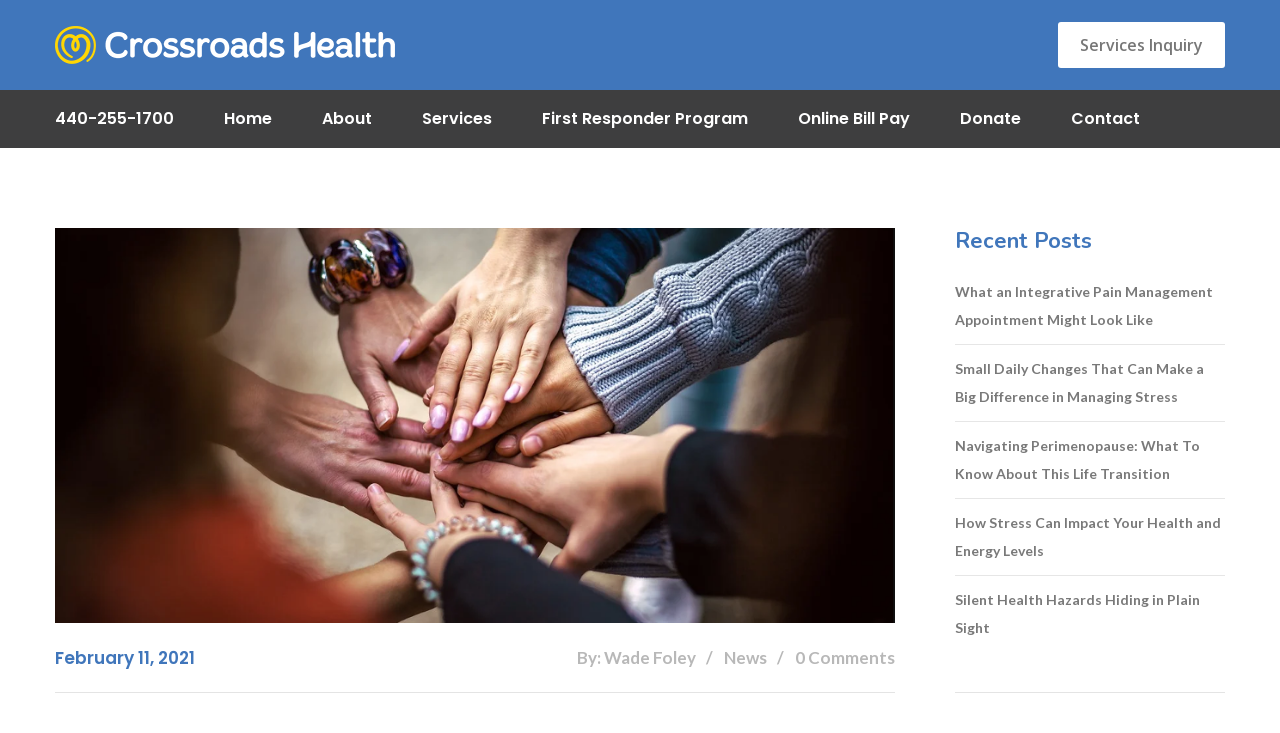

--- FILE ---
content_type: text/html; charset=UTF-8
request_url: https://crossroadshealth.org/tag/forming-relationships/
body_size: 101441
content:
<!DOCTYPE html>
<html lang="en-US">
<head>
<meta charset="UTF-8">
<!-- Responsive -->
<meta http-equiv="X-UA-Compatible" content="IE=edge">
<meta name="viewport" content="width=device-width, initial-scale=1.0, maximum-scale=1.0, user-scalable=0">

<meta name='robots' content='index, follow, max-image-preview:large, max-snippet:-1, max-video-preview:-1' />

            <script data-no-defer="1" data-ezscrex="false" data-cfasync="false" data-pagespeed-no-defer data-cookieconsent="ignore">
                var ctPublicFunctions = {"_ajax_nonce":"920472e362","_rest_nonce":"18e53a9ff6","_ajax_url":"\/wp-admin\/admin-ajax.php","_rest_url":"https:\/\/crossroadshealth.org\/wp-json\/","data__cookies_type":"none","data__ajax_type":"rest","data__bot_detector_enabled":0,"data__frontend_data_log_enabled":1,"cookiePrefix":"","wprocket_detected":false,"host_url":"crossroadshealth.org","text__ee_click_to_select":"Click to select the whole data","text__ee_original_email":"The complete one is","text__ee_got_it":"Got it","text__ee_blocked":"Blocked","text__ee_cannot_connect":"Cannot connect","text__ee_cannot_decode":"Can not decode email. Unknown reason","text__ee_email_decoder":"CleanTalk email decoder","text__ee_wait_for_decoding":"The magic is on the way!","text__ee_decoding_process":"Please wait a few seconds while we decode the contact data."}
            </script>
        
            <script data-no-defer="1" data-ezscrex="false" data-cfasync="false" data-pagespeed-no-defer data-cookieconsent="ignore">
                var ctPublic = {"_ajax_nonce":"920472e362","settings__forms__check_internal":"0","settings__forms__check_external":"0","settings__forms__force_protection":0,"settings__forms__search_test":"1","settings__forms__wc_add_to_cart":"0","settings__data__bot_detector_enabled":0,"settings__sfw__anti_crawler":0,"blog_home":"https:\/\/crossroadshealth.org\/","pixel__setting":"3","pixel__enabled":false,"pixel__url":"https:\/\/moderate9-v4.cleantalk.org\/pixel\/7d76dec119817366ed6b9f1e2a18cbe2.gif","data__email_check_before_post":"1","data__email_check_exist_post":0,"data__cookies_type":"none","data__key_is_ok":true,"data__visible_fields_required":true,"wl_brandname":"Anti-Spam by CleanTalk","wl_brandname_short":"CleanTalk","ct_checkjs_key":1294591276,"emailEncoderPassKey":"b7bbcd1d72b17d566e1dc97e550cc2cb","bot_detector_forms_excluded":"W10=","advancedCacheExists":false,"varnishCacheExists":false,"wc_ajax_add_to_cart":false}
            </script>
        
	<!-- This site is optimized with the Yoast SEO plugin v26.8 - https://yoast.com/product/yoast-seo-wordpress/ -->
	<title>forming relationships Archives - Crossroads Health</title>
	<link rel="canonical" href="https://crossroadshealth.org/tag/forming-relationships/" />
	<meta property="og:locale" content="en_US" />
	<meta property="og:type" content="article" />
	<meta property="og:title" content="forming relationships Archives - Crossroads Health" />
	<meta property="og:url" content="https://crossroadshealth.org/tag/forming-relationships/" />
	<meta property="og:site_name" content="Crossroads Health" />
	<meta name="twitter:card" content="summary_large_image" />
	<meta name="twitter:site" content="@Crossroads_Ohio" />
	<script type="application/ld+json" class="yoast-schema-graph">{"@context":"https://schema.org","@graph":[{"@type":"CollectionPage","@id":"https://crossroadshealth.org/tag/forming-relationships/","url":"https://crossroadshealth.org/tag/forming-relationships/","name":"forming relationships Archives - Crossroads Health","isPartOf":{"@id":"https://crossroadshealth.org/#website"},"primaryImageOfPage":{"@id":"https://crossroadshealth.org/tag/forming-relationships/#primaryimage"},"image":{"@id":"https://crossroadshealth.org/tag/forming-relationships/#primaryimage"},"thumbnailUrl":"https://crossroadshealth.org/wp-content/uploads/2021/02/healthy-relationships-CH.png","breadcrumb":{"@id":"https://crossroadshealth.org/tag/forming-relationships/#breadcrumb"},"inLanguage":"en-US"},{"@type":"ImageObject","inLanguage":"en-US","@id":"https://crossroadshealth.org/tag/forming-relationships/#primaryimage","url":"https://crossroadshealth.org/wp-content/uploads/2021/02/healthy-relationships-CH.png","contentUrl":"https://crossroadshealth.org/wp-content/uploads/2021/02/healthy-relationships-CH.png","width":977,"height":650,"caption":"via Pixabay"},{"@type":"BreadcrumbList","@id":"https://crossroadshealth.org/tag/forming-relationships/#breadcrumb","itemListElement":[{"@type":"ListItem","position":1,"name":"Home","item":"https://crossroadshealth.org/"},{"@type":"ListItem","position":2,"name":"forming relationships"}]},{"@type":"WebSite","@id":"https://crossroadshealth.org/#website","url":"https://crossroadshealth.org/","name":"Crossroads Health","description":"Providing hope, healing, and healthcare to everyone","publisher":{"@id":"https://crossroadshealth.org/#organization"},"potentialAction":[{"@type":"SearchAction","target":{"@type":"EntryPoint","urlTemplate":"https://crossroadshealth.org/?s={search_term_string}"},"query-input":{"@type":"PropertyValueSpecification","valueRequired":true,"valueName":"search_term_string"}}],"inLanguage":"en-US"},{"@type":"Organization","@id":"https://crossroadshealth.org/#organization","name":"Crossroads Health","url":"https://crossroadshealth.org/","logo":{"@type":"ImageObject","inLanguage":"en-US","@id":"https://crossroadshealth.org/#/schema/logo/image/","url":"https://crossroadshealth.org/wp-content/uploads/2019/11/Crossroads-Health-Logo.png","contentUrl":"https://crossroadshealth.org/wp-content/uploads/2019/11/Crossroads-Health-Logo.png","width":340,"height":70,"caption":"Crossroads Health"},"image":{"@id":"https://crossroadshealth.org/#/schema/logo/image/"},"sameAs":["https://www.facebook.com/CrossroadsHealthOhio/","https://x.com/Crossroads_Ohio","https://www.instagram.com/crossroadshealthohio/","https://www.linkedin.com/company/crossroads-of-lake-county","https://www.youtube.com/channel/UC_oOmsQeGd31fZLOv3t5opg"]}]}</script>
	<!-- / Yoast SEO plugin. -->


<link rel='dns-prefetch' href='//maps.google.com' />
<link rel='dns-prefetch' href='//www.googletagmanager.com' />
<link rel='dns-prefetch' href='//stats.wp.com' />
<link rel='dns-prefetch' href='//fonts.googleapis.com' />
<link rel='preconnect' href='//c0.wp.com' />
<link rel="alternate" type="application/rss+xml" title="Crossroads Health &raquo; Feed" href="https://crossroadshealth.org/feed/" />
<link rel="alternate" type="application/rss+xml" title="Crossroads Health &raquo; Comments Feed" href="https://crossroadshealth.org/comments/feed/" />
<link rel="alternate" type="application/rss+xml" title="Crossroads Health &raquo; forming relationships Tag Feed" href="https://crossroadshealth.org/tag/forming-relationships/feed/" />
<style id='wp-img-auto-sizes-contain-inline-css' type='text/css'>
img:is([sizes=auto i],[sizes^="auto," i]){contain-intrinsic-size:3000px 1500px}
/*# sourceURL=wp-img-auto-sizes-contain-inline-css */
</style>
<link rel='stylesheet' id='reusablec-block-css-css' href='https://crossroadshealth.org/wp-content/plugins/reusable-content-blocks/includes/css/reusablec-block.css?ver=6.9' type='text/css' media='all' />
<link rel='stylesheet' id='mec-select2-style-css' href='https://crossroadshealth.org/wp-content/plugins/modern-events-calendar-lite/assets/packages/select2/select2.min.css?ver=6.5.4' type='text/css' media='all' />
<link rel='stylesheet' id='mec-font-icons-css' href='https://crossroadshealth.org/wp-content/plugins/modern-events-calendar-lite/assets/css/iconfonts.css?ver=6.9' type='text/css' media='all' />
<link rel='stylesheet' id='mec-frontend-style-css' href='https://crossroadshealth.org/wp-content/plugins/modern-events-calendar-lite/assets/css/frontend.min.css?ver=6.5.4' type='text/css' media='all' />
<link rel='stylesheet' id='mec-tooltip-style-css' href='https://crossroadshealth.org/wp-content/plugins/modern-events-calendar-lite/assets/packages/tooltip/tooltip.css?ver=6.9' type='text/css' media='all' />
<link rel='stylesheet' id='mec-tooltip-shadow-style-css' href='https://crossroadshealth.org/wp-content/plugins/modern-events-calendar-lite/assets/packages/tooltip/tooltipster-sideTip-shadow.min.css?ver=6.9' type='text/css' media='all' />
<link rel='stylesheet' id='featherlight-css' href='https://crossroadshealth.org/wp-content/plugins/modern-events-calendar-lite/assets/packages/featherlight/featherlight.css?ver=6.9' type='text/css' media='all' />
<link rel='stylesheet' id='mec-google-fonts-css' href='//fonts.googleapis.com/css?family=Montserrat%3A400%2C700%7CRoboto%3A100%2C300%2C400%2C700&#038;ver=6.9' type='text/css' media='all' />
<link rel='stylesheet' id='mec-lity-style-css' href='https://crossroadshealth.org/wp-content/plugins/modern-events-calendar-lite/assets/packages/lity/lity.min.css?ver=6.9' type='text/css' media='all' />
<link rel='stylesheet' id='mec-general-calendar-style-css' href='https://crossroadshealth.org/wp-content/plugins/modern-events-calendar-lite/assets/css/mec-general-calendar.css?ver=6.9' type='text/css' media='all' />
<style id='wp-emoji-styles-inline-css' type='text/css'>

	img.wp-smiley, img.emoji {
		display: inline !important;
		border: none !important;
		box-shadow: none !important;
		height: 1em !important;
		width: 1em !important;
		margin: 0 0.07em !important;
		vertical-align: -0.1em !important;
		background: none !important;
		padding: 0 !important;
	}
/*# sourceURL=wp-emoji-styles-inline-css */
</style>
<link rel='stylesheet' id='wp-block-library-css' href='https://c0.wp.com/c/6.9/wp-includes/css/dist/block-library/style.min.css' type='text/css' media='all' />
<style id='wp-block-library-theme-inline-css' type='text/css'>
.wp-block-audio :where(figcaption){color:#555;font-size:13px;text-align:center}.is-dark-theme .wp-block-audio :where(figcaption){color:#ffffffa6}.wp-block-audio{margin:0 0 1em}.wp-block-code{border:1px solid #ccc;border-radius:4px;font-family:Menlo,Consolas,monaco,monospace;padding:.8em 1em}.wp-block-embed :where(figcaption){color:#555;font-size:13px;text-align:center}.is-dark-theme .wp-block-embed :where(figcaption){color:#ffffffa6}.wp-block-embed{margin:0 0 1em}.blocks-gallery-caption{color:#555;font-size:13px;text-align:center}.is-dark-theme .blocks-gallery-caption{color:#ffffffa6}:root :where(.wp-block-image figcaption){color:#555;font-size:13px;text-align:center}.is-dark-theme :root :where(.wp-block-image figcaption){color:#ffffffa6}.wp-block-image{margin:0 0 1em}.wp-block-pullquote{border-bottom:4px solid;border-top:4px solid;color:currentColor;margin-bottom:1.75em}.wp-block-pullquote :where(cite),.wp-block-pullquote :where(footer),.wp-block-pullquote__citation{color:currentColor;font-size:.8125em;font-style:normal;text-transform:uppercase}.wp-block-quote{border-left:.25em solid;margin:0 0 1.75em;padding-left:1em}.wp-block-quote cite,.wp-block-quote footer{color:currentColor;font-size:.8125em;font-style:normal;position:relative}.wp-block-quote:where(.has-text-align-right){border-left:none;border-right:.25em solid;padding-left:0;padding-right:1em}.wp-block-quote:where(.has-text-align-center){border:none;padding-left:0}.wp-block-quote.is-large,.wp-block-quote.is-style-large,.wp-block-quote:where(.is-style-plain){border:none}.wp-block-search .wp-block-search__label{font-weight:700}.wp-block-search__button{border:1px solid #ccc;padding:.375em .625em}:where(.wp-block-group.has-background){padding:1.25em 2.375em}.wp-block-separator.has-css-opacity{opacity:.4}.wp-block-separator{border:none;border-bottom:2px solid;margin-left:auto;margin-right:auto}.wp-block-separator.has-alpha-channel-opacity{opacity:1}.wp-block-separator:not(.is-style-wide):not(.is-style-dots){width:100px}.wp-block-separator.has-background:not(.is-style-dots){border-bottom:none;height:1px}.wp-block-separator.has-background:not(.is-style-wide):not(.is-style-dots){height:2px}.wp-block-table{margin:0 0 1em}.wp-block-table td,.wp-block-table th{word-break:normal}.wp-block-table :where(figcaption){color:#555;font-size:13px;text-align:center}.is-dark-theme .wp-block-table :where(figcaption){color:#ffffffa6}.wp-block-video :where(figcaption){color:#555;font-size:13px;text-align:center}.is-dark-theme .wp-block-video :where(figcaption){color:#ffffffa6}.wp-block-video{margin:0 0 1em}:root :where(.wp-block-template-part.has-background){margin-bottom:0;margin-top:0;padding:1.25em 2.375em}
/*# sourceURL=/wp-includes/css/dist/block-library/theme.min.css */
</style>
<style id='classic-theme-styles-inline-css' type='text/css'>
/*! This file is auto-generated */
.wp-block-button__link{color:#fff;background-color:#32373c;border-radius:9999px;box-shadow:none;text-decoration:none;padding:calc(.667em + 2px) calc(1.333em + 2px);font-size:1.125em}.wp-block-file__button{background:#32373c;color:#fff;text-decoration:none}
/*# sourceURL=/wp-includes/css/classic-themes.min.css */
</style>
<link rel='stylesheet' id='wp-components-css' href='https://c0.wp.com/c/6.9/wp-includes/css/dist/components/style.min.css' type='text/css' media='all' />
<link rel='stylesheet' id='wp-preferences-css' href='https://c0.wp.com/c/6.9/wp-includes/css/dist/preferences/style.min.css' type='text/css' media='all' />
<link rel='stylesheet' id='wp-block-editor-css' href='https://c0.wp.com/c/6.9/wp-includes/css/dist/block-editor/style.min.css' type='text/css' media='all' />
<link rel='stylesheet' id='popup-maker-block-library-style-css' href='https://crossroadshealth.org/wp-content/plugins/popup-maker/dist/packages/block-library-style.css?ver=dbea705cfafe089d65f1' type='text/css' media='all' />
<link rel='stylesheet' id='mediaelement-css' href='https://c0.wp.com/c/6.9/wp-includes/js/mediaelement/mediaelementplayer-legacy.min.css' type='text/css' media='all' />
<link rel='stylesheet' id='wp-mediaelement-css' href='https://c0.wp.com/c/6.9/wp-includes/js/mediaelement/wp-mediaelement.min.css' type='text/css' media='all' />
<style id='jetpack-sharing-buttons-style-inline-css' type='text/css'>
.jetpack-sharing-buttons__services-list{display:flex;flex-direction:row;flex-wrap:wrap;gap:0;list-style-type:none;margin:5px;padding:0}.jetpack-sharing-buttons__services-list.has-small-icon-size{font-size:12px}.jetpack-sharing-buttons__services-list.has-normal-icon-size{font-size:16px}.jetpack-sharing-buttons__services-list.has-large-icon-size{font-size:24px}.jetpack-sharing-buttons__services-list.has-huge-icon-size{font-size:36px}@media print{.jetpack-sharing-buttons__services-list{display:none!important}}.editor-styles-wrapper .wp-block-jetpack-sharing-buttons{gap:0;padding-inline-start:0}ul.jetpack-sharing-buttons__services-list.has-background{padding:1.25em 2.375em}
/*# sourceURL=https://crossroadshealth.org/wp-content/plugins/jetpack/_inc/blocks/sharing-buttons/view.css */
</style>
<style id='global-styles-inline-css' type='text/css'>
:root{--wp--preset--aspect-ratio--square: 1;--wp--preset--aspect-ratio--4-3: 4/3;--wp--preset--aspect-ratio--3-4: 3/4;--wp--preset--aspect-ratio--3-2: 3/2;--wp--preset--aspect-ratio--2-3: 2/3;--wp--preset--aspect-ratio--16-9: 16/9;--wp--preset--aspect-ratio--9-16: 9/16;--wp--preset--color--black: #000000;--wp--preset--color--cyan-bluish-gray: #abb8c3;--wp--preset--color--white: #ffffff;--wp--preset--color--pale-pink: #f78da7;--wp--preset--color--vivid-red: #cf2e2e;--wp--preset--color--luminous-vivid-orange: #ff6900;--wp--preset--color--luminous-vivid-amber: #fcb900;--wp--preset--color--light-green-cyan: #7bdcb5;--wp--preset--color--vivid-green-cyan: #00d084;--wp--preset--color--pale-cyan-blue: #8ed1fc;--wp--preset--color--vivid-cyan-blue: #0693e3;--wp--preset--color--vivid-purple: #9b51e0;--wp--preset--color--strong-yellow: #f7bd00;--wp--preset--color--strong-white: #fff;--wp--preset--color--light-black: #242424;--wp--preset--color--very-light-gray: #797979;--wp--preset--color--very-dark-black: #000000;--wp--preset--gradient--vivid-cyan-blue-to-vivid-purple: linear-gradient(135deg,rgb(6,147,227) 0%,rgb(155,81,224) 100%);--wp--preset--gradient--light-green-cyan-to-vivid-green-cyan: linear-gradient(135deg,rgb(122,220,180) 0%,rgb(0,208,130) 100%);--wp--preset--gradient--luminous-vivid-amber-to-luminous-vivid-orange: linear-gradient(135deg,rgb(252,185,0) 0%,rgb(255,105,0) 100%);--wp--preset--gradient--luminous-vivid-orange-to-vivid-red: linear-gradient(135deg,rgb(255,105,0) 0%,rgb(207,46,46) 100%);--wp--preset--gradient--very-light-gray-to-cyan-bluish-gray: linear-gradient(135deg,rgb(238,238,238) 0%,rgb(169,184,195) 100%);--wp--preset--gradient--cool-to-warm-spectrum: linear-gradient(135deg,rgb(74,234,220) 0%,rgb(151,120,209) 20%,rgb(207,42,186) 40%,rgb(238,44,130) 60%,rgb(251,105,98) 80%,rgb(254,248,76) 100%);--wp--preset--gradient--blush-light-purple: linear-gradient(135deg,rgb(255,206,236) 0%,rgb(152,150,240) 100%);--wp--preset--gradient--blush-bordeaux: linear-gradient(135deg,rgb(254,205,165) 0%,rgb(254,45,45) 50%,rgb(107,0,62) 100%);--wp--preset--gradient--luminous-dusk: linear-gradient(135deg,rgb(255,203,112) 0%,rgb(199,81,192) 50%,rgb(65,88,208) 100%);--wp--preset--gradient--pale-ocean: linear-gradient(135deg,rgb(255,245,203) 0%,rgb(182,227,212) 50%,rgb(51,167,181) 100%);--wp--preset--gradient--electric-grass: linear-gradient(135deg,rgb(202,248,128) 0%,rgb(113,206,126) 100%);--wp--preset--gradient--midnight: linear-gradient(135deg,rgb(2,3,129) 0%,rgb(40,116,252) 100%);--wp--preset--font-size--small: 10px;--wp--preset--font-size--medium: 20px;--wp--preset--font-size--large: 24px;--wp--preset--font-size--x-large: 42px;--wp--preset--font-size--normal: 15px;--wp--preset--font-size--huge: 36px;--wp--preset--spacing--20: 0.44rem;--wp--preset--spacing--30: 0.67rem;--wp--preset--spacing--40: 1rem;--wp--preset--spacing--50: 1.5rem;--wp--preset--spacing--60: 2.25rem;--wp--preset--spacing--70: 3.38rem;--wp--preset--spacing--80: 5.06rem;--wp--preset--shadow--natural: 6px 6px 9px rgba(0, 0, 0, 0.2);--wp--preset--shadow--deep: 12px 12px 50px rgba(0, 0, 0, 0.4);--wp--preset--shadow--sharp: 6px 6px 0px rgba(0, 0, 0, 0.2);--wp--preset--shadow--outlined: 6px 6px 0px -3px rgb(255, 255, 255), 6px 6px rgb(0, 0, 0);--wp--preset--shadow--crisp: 6px 6px 0px rgb(0, 0, 0);}:where(.is-layout-flex){gap: 0.5em;}:where(.is-layout-grid){gap: 0.5em;}body .is-layout-flex{display: flex;}.is-layout-flex{flex-wrap: wrap;align-items: center;}.is-layout-flex > :is(*, div){margin: 0;}body .is-layout-grid{display: grid;}.is-layout-grid > :is(*, div){margin: 0;}:where(.wp-block-columns.is-layout-flex){gap: 2em;}:where(.wp-block-columns.is-layout-grid){gap: 2em;}:where(.wp-block-post-template.is-layout-flex){gap: 1.25em;}:where(.wp-block-post-template.is-layout-grid){gap: 1.25em;}.has-black-color{color: var(--wp--preset--color--black) !important;}.has-cyan-bluish-gray-color{color: var(--wp--preset--color--cyan-bluish-gray) !important;}.has-white-color{color: var(--wp--preset--color--white) !important;}.has-pale-pink-color{color: var(--wp--preset--color--pale-pink) !important;}.has-vivid-red-color{color: var(--wp--preset--color--vivid-red) !important;}.has-luminous-vivid-orange-color{color: var(--wp--preset--color--luminous-vivid-orange) !important;}.has-luminous-vivid-amber-color{color: var(--wp--preset--color--luminous-vivid-amber) !important;}.has-light-green-cyan-color{color: var(--wp--preset--color--light-green-cyan) !important;}.has-vivid-green-cyan-color{color: var(--wp--preset--color--vivid-green-cyan) !important;}.has-pale-cyan-blue-color{color: var(--wp--preset--color--pale-cyan-blue) !important;}.has-vivid-cyan-blue-color{color: var(--wp--preset--color--vivid-cyan-blue) !important;}.has-vivid-purple-color{color: var(--wp--preset--color--vivid-purple) !important;}.has-black-background-color{background-color: var(--wp--preset--color--black) !important;}.has-cyan-bluish-gray-background-color{background-color: var(--wp--preset--color--cyan-bluish-gray) !important;}.has-white-background-color{background-color: var(--wp--preset--color--white) !important;}.has-pale-pink-background-color{background-color: var(--wp--preset--color--pale-pink) !important;}.has-vivid-red-background-color{background-color: var(--wp--preset--color--vivid-red) !important;}.has-luminous-vivid-orange-background-color{background-color: var(--wp--preset--color--luminous-vivid-orange) !important;}.has-luminous-vivid-amber-background-color{background-color: var(--wp--preset--color--luminous-vivid-amber) !important;}.has-light-green-cyan-background-color{background-color: var(--wp--preset--color--light-green-cyan) !important;}.has-vivid-green-cyan-background-color{background-color: var(--wp--preset--color--vivid-green-cyan) !important;}.has-pale-cyan-blue-background-color{background-color: var(--wp--preset--color--pale-cyan-blue) !important;}.has-vivid-cyan-blue-background-color{background-color: var(--wp--preset--color--vivid-cyan-blue) !important;}.has-vivid-purple-background-color{background-color: var(--wp--preset--color--vivid-purple) !important;}.has-black-border-color{border-color: var(--wp--preset--color--black) !important;}.has-cyan-bluish-gray-border-color{border-color: var(--wp--preset--color--cyan-bluish-gray) !important;}.has-white-border-color{border-color: var(--wp--preset--color--white) !important;}.has-pale-pink-border-color{border-color: var(--wp--preset--color--pale-pink) !important;}.has-vivid-red-border-color{border-color: var(--wp--preset--color--vivid-red) !important;}.has-luminous-vivid-orange-border-color{border-color: var(--wp--preset--color--luminous-vivid-orange) !important;}.has-luminous-vivid-amber-border-color{border-color: var(--wp--preset--color--luminous-vivid-amber) !important;}.has-light-green-cyan-border-color{border-color: var(--wp--preset--color--light-green-cyan) !important;}.has-vivid-green-cyan-border-color{border-color: var(--wp--preset--color--vivid-green-cyan) !important;}.has-pale-cyan-blue-border-color{border-color: var(--wp--preset--color--pale-cyan-blue) !important;}.has-vivid-cyan-blue-border-color{border-color: var(--wp--preset--color--vivid-cyan-blue) !important;}.has-vivid-purple-border-color{border-color: var(--wp--preset--color--vivid-purple) !important;}.has-vivid-cyan-blue-to-vivid-purple-gradient-background{background: var(--wp--preset--gradient--vivid-cyan-blue-to-vivid-purple) !important;}.has-light-green-cyan-to-vivid-green-cyan-gradient-background{background: var(--wp--preset--gradient--light-green-cyan-to-vivid-green-cyan) !important;}.has-luminous-vivid-amber-to-luminous-vivid-orange-gradient-background{background: var(--wp--preset--gradient--luminous-vivid-amber-to-luminous-vivid-orange) !important;}.has-luminous-vivid-orange-to-vivid-red-gradient-background{background: var(--wp--preset--gradient--luminous-vivid-orange-to-vivid-red) !important;}.has-very-light-gray-to-cyan-bluish-gray-gradient-background{background: var(--wp--preset--gradient--very-light-gray-to-cyan-bluish-gray) !important;}.has-cool-to-warm-spectrum-gradient-background{background: var(--wp--preset--gradient--cool-to-warm-spectrum) !important;}.has-blush-light-purple-gradient-background{background: var(--wp--preset--gradient--blush-light-purple) !important;}.has-blush-bordeaux-gradient-background{background: var(--wp--preset--gradient--blush-bordeaux) !important;}.has-luminous-dusk-gradient-background{background: var(--wp--preset--gradient--luminous-dusk) !important;}.has-pale-ocean-gradient-background{background: var(--wp--preset--gradient--pale-ocean) !important;}.has-electric-grass-gradient-background{background: var(--wp--preset--gradient--electric-grass) !important;}.has-midnight-gradient-background{background: var(--wp--preset--gradient--midnight) !important;}.has-small-font-size{font-size: var(--wp--preset--font-size--small) !important;}.has-medium-font-size{font-size: var(--wp--preset--font-size--medium) !important;}.has-large-font-size{font-size: var(--wp--preset--font-size--large) !important;}.has-x-large-font-size{font-size: var(--wp--preset--font-size--x-large) !important;}
:where(.wp-block-post-template.is-layout-flex){gap: 1.25em;}:where(.wp-block-post-template.is-layout-grid){gap: 1.25em;}
:where(.wp-block-term-template.is-layout-flex){gap: 1.25em;}:where(.wp-block-term-template.is-layout-grid){gap: 1.25em;}
:where(.wp-block-columns.is-layout-flex){gap: 2em;}:where(.wp-block-columns.is-layout-grid){gap: 2em;}
:root :where(.wp-block-pullquote){font-size: 1.5em;line-height: 1.6;}
/*# sourceURL=global-styles-inline-css */
</style>
<link rel='stylesheet' id='cleantalk-public-css-css' href='https://crossroadshealth.org/wp-content/plugins/cleantalk-spam-protect/css/cleantalk-public.min.css?ver=6.71.1_1769437726' type='text/css' media='all' />
<link rel='stylesheet' id='cleantalk-email-decoder-css-css' href='https://crossroadshealth.org/wp-content/plugins/cleantalk-spam-protect/css/cleantalk-email-decoder.min.css?ver=6.71.1_1769437726' type='text/css' media='all' />
<link rel='stylesheet' id='ctct_form_styles-css' href='https://crossroadshealth.org/wp-content/plugins/constant-contact-forms/assets/css/style.css?ver=2.14.2' type='text/css' media='all' />
<link rel='stylesheet' id='contact-form-7-css' href='https://crossroadshealth.org/wp-content/plugins/contact-form-7/includes/css/styles.css?ver=6.1.4' type='text/css' media='all' />
<link rel='stylesheet' id='rs-plugin-settings-css' href='https://crossroadshealth.org/wp-content/plugins/revslider/public/assets/css/settings.css?ver=5.4.8.3' type='text/css' media='all' />
<style id='rs-plugin-settings-inline-css' type='text/css'>
#rs-demo-id {}
/*# sourceURL=rs-plugin-settings-inline-css */
</style>
<link rel='stylesheet' id='bootstrap-css' href='https://crossroadshealth.org/wp-content/themes/mindron/css/bootstrap.css?ver=6.9' type='text/css' media='all' />
<link rel='stylesheet' id='font-awesome-css' href='https://crossroadshealth.org/wp-content/plugins/elementor/assets/lib/font-awesome/css/font-awesome.min.css?ver=4.7.0' type='text/css' media='all' />
<link rel='stylesheet' id='flaticon-css' href='https://crossroadshealth.org/wp-content/themes/mindron/css/flaticon.css?ver=6.9' type='text/css' media='all' />
<link rel='stylesheet' id='animate-css' href='https://crossroadshealth.org/wp-content/themes/mindron/css/animate.css?ver=6.9' type='text/css' media='all' />
<link rel='stylesheet' id='owl-theme-css' href='https://crossroadshealth.org/wp-content/themes/mindron/css/owl.css?ver=6.9' type='text/css' media='all' />
<link rel='stylesheet' id='jquery-fancybox-css' href='https://crossroadshealth.org/wp-content/themes/mindron/css/jquery.fancybox.min.css?ver=6.9' type='text/css' media='all' />
<link rel='stylesheet' id='mindron-main-style-css' href='https://crossroadshealth.org/wp-content/themes/mindron/style.css?ver=6.9' type='text/css' media='all' />
<style id='mindron-main-style-inline-css' type='text/css'>
body, p {font-family:Open Sans !important;color:#686868 !important;}h1 {font-family:Nunito !important;color:#4076bb !important;}h2 {font-family:Nunito !important;color:#4076bb !important;}h3 {font-family:Nunito !important;color:#4076bb !important;}h4 {font-family:Nunito !important;color:#4076bb !important;}h5 {font-family:Nunito !important;color:#4076bb !important;}h6 {font-family:Nunito !important;color:#4076bb !important;}
/*# sourceURL=mindron-main-style-inline-css */
</style>
<link rel='stylesheet' id='mindron-custom-style-css' href='https://crossroadshealth.org/wp-content/themes/mindron/css/custom.css?ver=6.9' type='text/css' media='all' />
<link rel='stylesheet' id='mindron-gutenberg-css' href='https://crossroadshealth.org/wp-content/themes/mindron/css/gutenberg.css?ver=6.9' type='text/css' media='all' />
<link rel='stylesheet' id='mindron-responsive-css' href='https://crossroadshealth.org/wp-content/themes/mindron/css/responsive.css?ver=6.9' type='text/css' media='all' />
<link rel='stylesheet' id='mindron-default-theme-css' href='https://crossroadshealth.org/wp-content/themes/mindron/css/color-themes/default-theme.css?ver=6.9' type='text/css' media='all' />
<link rel='stylesheet' id='mindron-theme-slug-fonts-css' href='https://fonts.googleapis.com/css?family=Lato%3A100%2C100i%2C300%2C300i%2C400%2C400i%2C700%2C700i%2C900%2C900i%7CLora%3A400%2C400i%2C700%2C700i%7CMontserrat%3A100%2C100i%2C200%2C200i%2C300%2C300i%2C400%2C400i%2C500%2C500i%2C600%2C600i%2C700%2C700i%2C800%2C800i%2C900%2C900i%7COpen+Sans%3A300%2C300i%2C400%2C400i%2C600%2C600i%2C700%2C700i%2C800%2C800i%7CPlayfair%2BDisplay%3A400%2C400i%2C700%2C700i%2C900%2C900i%7CPoppins%3A100%2C100i%2C200%2C200i%2C300%2C300i%2C400%2C400i%2C500%2C500i%2C600%2C600i%2C700%2C700i%2C800%2C800i%2C900%2C900i%7COpen+Sans%3A300%2C300i%2C400%2C400i%2C600%2C700%7CNunito%3A300%2C300i%2C400%2C400i%2C600%2C700&#038;subset=latin%2Clatin-ext' type='text/css' media='all' />
<link rel='stylesheet' id='recent-posts-widget-with-thumbnails-public-style-css' href='https://crossroadshealth.org/wp-content/plugins/recent-posts-widget-with-thumbnails/public.css?ver=7.1.1' type='text/css' media='all' />
<link rel='stylesheet' id='open-sans-css' href='https://fonts.googleapis.com/css?family=Open+Sans%3A300italic%2C400italic%2C600italic%2C300%2C400%2C600&#038;subset=latin%2Clatin-ext&#038;display=fallback&#038;ver=6.9' type='text/css' media='all' />
<link rel='stylesheet' id='nunito-sans-css' href='//fonts.googleapis.com/css?family=Nunito+Sans%3A200%2C200italic%2C300%2C300italic%2Cregular%2Citalic%2C600%2C600italic%2C700%2C700italic%2C800%2C800italic%2C900%2C900italic&#038;subset=latin%2Clatin-ext%2Cvietnamese&#038;ver=2.9.6' type='text/css' media='all' />
<link rel='stylesheet' id='kc-general-css' href='https://crossroadshealth.org/wp-content/plugins/kingcomposer/assets/frontend/css/kingcomposer.min.css?ver=2.9.6' type='text/css' media='all' />
<link rel='stylesheet' id='kc-animate-css' href='https://crossroadshealth.org/wp-content/plugins/kingcomposer/assets/css/animate.css?ver=2.9.6' type='text/css' media='all' />
<link rel='stylesheet' id='kc-icon-1-css' href='https://crossroadshealth.org/wp-content/themes/mindron/css/flaticon.css?ver=2.9.6' type='text/css' media='all' />
<link rel='stylesheet' id='kc-icon-2-css' href='https://crossroadshealth.org/wp-content/plugins/kingcomposer/assets/css/icons.css?ver=2.9.6' type='text/css' media='all' />
<link rel='stylesheet' id='wp-add-custom-css-css' href='https://crossroadshealth.org?display_custom_css=css&#038;ver=6.9' type='text/css' media='all' />
<script type="text/javascript" src="https://c0.wp.com/c/6.9/wp-includes/js/jquery/jquery.min.js" id="jquery-core-js"></script>
<script type="text/javascript" src="https://c0.wp.com/c/6.9/wp-includes/js/jquery/jquery-migrate.min.js" id="jquery-migrate-js"></script>
<script type="text/javascript" src="https://crossroadshealth.org/wp-content/plugins/modern-events-calendar-lite/assets/js/mec-general-calendar.js?ver=6.5.4" id="mec-general-calendar-script-js"></script>
<script type="text/javascript" id="mec-frontend-script-js-extra">
/* <![CDATA[ */
var mecdata = {"day":"day","days":"days","hour":"hour","hours":"hours","minute":"minute","minutes":"minutes","second":"second","seconds":"seconds","elementor_edit_mode":"no","recapcha_key":"","ajax_url":"https://crossroadshealth.org/wp-admin/admin-ajax.php","fes_nonce":"a67039e1ec","current_year":"2026","current_month":"01","datepicker_format":"yy-mm-dd"};
//# sourceURL=mec-frontend-script-js-extra
/* ]]> */
</script>
<script type="text/javascript" src="https://crossroadshealth.org/wp-content/plugins/modern-events-calendar-lite/assets/js/frontend.js?ver=6.5.4" id="mec-frontend-script-js"></script>
<script type="text/javascript" src="https://crossroadshealth.org/wp-content/plugins/modern-events-calendar-lite/assets/js/events.js?ver=6.5.4" id="mec-events-script-js"></script>
<script type="text/javascript" src="https://crossroadshealth.org/wp-content/plugins/cleantalk-spam-protect/js/apbct-public-bundle_gathering.min.js?ver=6.71.1_1769437726" id="apbct-public-bundle_gathering.min-js-js"></script>
<script type="text/javascript" src="https://crossroadshealth.org/wp-content/plugins/revslider/public/assets/js/jquery.themepunch.tools.min.js?ver=5.4.8.3" id="tp-tools-js"></script>
<script type="text/javascript" src="https://crossroadshealth.org/wp-content/plugins/revslider/public/assets/js/jquery.themepunch.revolution.min.js?ver=5.4.8.3" id="revmin-js"></script>
<script type="text/javascript" src="https://maps.google.com/maps/api/js?key=AIzaSyCCpByEfDzq9WBQY_0I7HEB3hVE_MHpI-0&amp;ver=6.9" id="mindron-map-api-js"></script>

<!-- Google tag (gtag.js) snippet added by Site Kit -->
<!-- Google Analytics snippet added by Site Kit -->
<script type="text/javascript" src="https://www.googletagmanager.com/gtag/js?id=GT-MQXZHXP" id="google_gtagjs-js" async></script>
<script type="text/javascript" id="google_gtagjs-js-after">
/* <![CDATA[ */
window.dataLayer = window.dataLayer || [];function gtag(){dataLayer.push(arguments);}
gtag("set","linker",{"domains":["crossroadshealth.org"]});
gtag("js", new Date());
gtag("set", "developer_id.dZTNiMT", true);
gtag("config", "GT-MQXZHXP");
//# sourceURL=google_gtagjs-js-after
/* ]]> */
</script>
<link rel="https://api.w.org/" href="https://crossroadshealth.org/wp-json/" /><link rel="alternate" title="JSON" type="application/json" href="https://crossroadshealth.org/wp-json/wp/v2/tags/256" /><link rel="EditURI" type="application/rsd+xml" title="RSD" href="https://crossroadshealth.org/xmlrpc.php?rsd" />
<meta name="generator" content="WordPress 6.9" />
<meta name="generator" content="Site Kit by Google 1.171.0" /><!-- Facebook Pixel Code -->
<script>
  !function(f,b,e,v,n,t,s)
  {if(f.fbq)return;n=f.fbq=function(){n.callMethod?
  n.callMethod.apply(n,arguments):n.queue.push(arguments)};
  if(!f._fbq)f._fbq=n;n.push=n;n.loaded=!0;n.version='2.0';
  n.queue=[];t=b.createElement(e);t.async=!0;
  t.src=v;s=b.getElementsByTagName(e)[0];
  s.parentNode.insertBefore(t,s)}(window, document,'script',
  'https://connect.facebook.net/en_US/fbevents.js');
  fbq('init', '700981434051142');
  fbq('track', 'PageView');
</script>
<noscript><img height="1" width="1" style="display:none"
  src="https://www.facebook.com/tr?id=700981434051142&ev=PageView&noscript=1"
/></noscript>
<!-- End Facebook Pixel Code --><script type="text/javascript">var kc_script_data={ajax_url:"https://crossroadshealth.org/wp-admin/admin-ajax.php"}</script><style type='text/css'>
				iframe.pvfw-pdf-viewer-frame{
					max-width: 100%;
					border: 0px;
				}</style>	<style>img#wpstats{display:none}</style>
		<meta name="generator" content="Elementor 3.34.3; features: additional_custom_breakpoints; settings: css_print_method-external, google_font-enabled, font_display-auto">

<!-- Meta Pixel Code -->
<script type='text/javascript'>
!function(f,b,e,v,n,t,s){if(f.fbq)return;n=f.fbq=function(){n.callMethod?
n.callMethod.apply(n,arguments):n.queue.push(arguments)};if(!f._fbq)f._fbq=n;
n.push=n;n.loaded=!0;n.version='2.0';n.queue=[];t=b.createElement(e);t.async=!0;
t.src=v;s=b.getElementsByTagName(e)[0];s.parentNode.insertBefore(t,s)}(window,
document,'script','https://connect.facebook.net/en_US/fbevents.js?v=next');
</script>
<!-- End Meta Pixel Code -->

      <script type='text/javascript'>
        var url = window.location.origin + '?ob=open-bridge';
        fbq('set', 'openbridge', '700981434051142', url);
      </script>
    <script type='text/javascript'>fbq('init', '700981434051142', {}, {
    "agent": "wordpress-6.9-3.0.16"
})</script><script type='text/javascript'>
    fbq('track', 'PageView', []);
  </script>
<!-- Meta Pixel Code -->
<noscript>
<img height="1" width="1" style="display:none" alt="fbpx"
src="https://www.facebook.com/tr?id=700981434051142&ev=PageView&noscript=1" />
</noscript>
<!-- End Meta Pixel Code -->
<style type="text/css">.recentcomments a{display:inline !important;padding:0 !important;margin:0 !important;}</style>			<style>
				.e-con.e-parent:nth-of-type(n+4):not(.e-lazyloaded):not(.e-no-lazyload),
				.e-con.e-parent:nth-of-type(n+4):not(.e-lazyloaded):not(.e-no-lazyload) * {
					background-image: none !important;
				}
				@media screen and (max-height: 1024px) {
					.e-con.e-parent:nth-of-type(n+3):not(.e-lazyloaded):not(.e-no-lazyload),
					.e-con.e-parent:nth-of-type(n+3):not(.e-lazyloaded):not(.e-no-lazyload) * {
						background-image: none !important;
					}
				}
				@media screen and (max-height: 640px) {
					.e-con.e-parent:nth-of-type(n+2):not(.e-lazyloaded):not(.e-no-lazyload),
					.e-con.e-parent:nth-of-type(n+2):not(.e-lazyloaded):not(.e-no-lazyload) * {
						background-image: none !important;
					}
				}
			</style>
			<meta name="generator" content="Powered by Slider Revolution 5.4.8.3 - responsive, Mobile-Friendly Slider Plugin for WordPress with comfortable drag and drop interface." />
<link rel="apple-touch-icon" sizes="57x57" href="/wp-content/uploads/favicons/apple-icon-57x57.png">
<link rel="apple-touch-icon" sizes="60x60" href="/wp-content/uploads/favicons/apple-icon-60x60.png">
<link rel="apple-touch-icon" sizes="72x72" href="/wp-content/uploads/favicons/apple-icon-72x72.png">
<link rel="apple-touch-icon" sizes="76x76" href="/wp-content/uploads/favicons/apple-icon-76x76.png">
<link rel="apple-touch-icon" sizes="114x114" href="/wp-content/uploads/favicons/apple-icon-114x114.png">
<link rel="apple-touch-icon" sizes="120x120" href="/wp-content/uploads/favicons/apple-icon-120x120.png">
<link rel="apple-touch-icon" sizes="144x144" href="/wp-content/uploads/favicons/apple-icon-144x144.png">
<link rel="apple-touch-icon" sizes="152x152" href="/wp-content/uploads/favicons/apple-icon-152x152.png">
<link rel="apple-touch-icon" sizes="180x180" href="/wp-content/uploads/favicons/apple-icon-180x180.png">
<link rel="icon" type="image/png" sizes="192x192"  href="/android-icon-192x192.png">
<link rel="icon" type="image/png" sizes="32x32" href="/wp-content/uploads/favicons/favicon-32x32.png">
<link rel="icon" type="image/png" sizes="96x96" href="/wp-content/uploads/favicons/favicon-96x96.png">
<link rel="icon" type="image/png" sizes="16x16" href="/wp-content/uploads/favicons/favicon-16x16.png">
<link rel="manifest" href="/wp-content/uploads/favicons/manifest.json">
<meta name="msapplication-TileColor" content="#ffffff">
<meta name="msapplication-TileImage" content="/wp-content/uploads/favicons/ms-icon-144x144.png">
<meta name="theme-color" content="#ffffff"><link rel="icon" href="https://crossroadshealth.org/wp-content/uploads/2021/08/cropped-597cec8d-003c-4ba1-8cdc-4c9f9a7f9160-32x32.jpg" sizes="32x32" />
<link rel="icon" href="https://crossroadshealth.org/wp-content/uploads/2021/08/cropped-597cec8d-003c-4ba1-8cdc-4c9f9a7f9160-192x192.jpg" sizes="192x192" />
<link rel="apple-touch-icon" href="https://crossroadshealth.org/wp-content/uploads/2021/08/cropped-597cec8d-003c-4ba1-8cdc-4c9f9a7f9160-180x180.jpg" />
<meta name="msapplication-TileImage" content="https://crossroadshealth.org/wp-content/uploads/2021/08/cropped-597cec8d-003c-4ba1-8cdc-4c9f9a7f9160-270x270.jpg" />
<script type="text/javascript">function setREVStartSize(e){									
						try{ e.c=jQuery(e.c);var i=jQuery(window).width(),t=9999,r=0,n=0,l=0,f=0,s=0,h=0;
							if(e.responsiveLevels&&(jQuery.each(e.responsiveLevels,function(e,f){f>i&&(t=r=f,l=e),i>f&&f>r&&(r=f,n=e)}),t>r&&(l=n)),f=e.gridheight[l]||e.gridheight[0]||e.gridheight,s=e.gridwidth[l]||e.gridwidth[0]||e.gridwidth,h=i/s,h=h>1?1:h,f=Math.round(h*f),"fullscreen"==e.sliderLayout){var u=(e.c.width(),jQuery(window).height());if(void 0!=e.fullScreenOffsetContainer){var c=e.fullScreenOffsetContainer.split(",");if (c) jQuery.each(c,function(e,i){u=jQuery(i).length>0?u-jQuery(i).outerHeight(!0):u}),e.fullScreenOffset.split("%").length>1&&void 0!=e.fullScreenOffset&&e.fullScreenOffset.length>0?u-=jQuery(window).height()*parseInt(e.fullScreenOffset,0)/100:void 0!=e.fullScreenOffset&&e.fullScreenOffset.length>0&&(u-=parseInt(e.fullScreenOffset,0))}f=u}else void 0!=e.minHeight&&f<e.minHeight&&(f=e.minHeight);e.c.closest(".rev_slider_wrapper").css({height:f})					
						}catch(d){console.log("Failure at Presize of Slider:"+d)}						
					};</script>
		<style type="text/css" id="wp-custom-css">
			/* Adjust button */
	.custom-menu-button a{
		color: #ffffff;  		/* Text color */
		background-color: #3CDBC0; 	/* Btn bg color */
		padding: 5px 5px; 		/* Space around text */
		border-radius: 2px; 		/* higher number = rounded corners */
		border: solid #000000 0px; 	/* Border color & thickness */
		max-height: 60px; 		/* Max height of button */
	}


	}

/* Adjust button on hover or remove the whole thing */
	.custom-menu-button a:hover{
		color: #ffffff; 		/* Hover color */
		background-color: #3CDBC0; 	/* Btn hover bg color */
		border: solid #000 0px; 	/* Hover border color & thickness */
	}

/* Remove default hover on links*/
	.custom-menu-button:hover{
		text-decoration: none;
		color:#fff!important;
	}		</style>
		<style id="wpforms-css-vars-root">
				:root {
					--wpforms-field-border-radius: 3px;
--wpforms-field-border-style: solid;
--wpforms-field-border-size: 1px;
--wpforms-field-background-color: #ffffff;
--wpforms-field-border-color: rgba( 0, 0, 0, 0.25 );
--wpforms-field-border-color-spare: rgba( 0, 0, 0, 0.25 );
--wpforms-field-text-color: rgba( 0, 0, 0, 0.7 );
--wpforms-field-menu-color: #ffffff;
--wpforms-label-color: rgba( 0, 0, 0, 0.85 );
--wpforms-label-sublabel-color: rgba( 0, 0, 0, 0.55 );
--wpforms-label-error-color: #d63637;
--wpforms-button-border-radius: 3px;
--wpforms-button-border-style: none;
--wpforms-button-border-size: 1px;
--wpforms-button-background-color: #066aab;
--wpforms-button-border-color: #066aab;
--wpforms-button-text-color: #ffffff;
--wpforms-page-break-color: #066aab;
--wpforms-background-image: none;
--wpforms-background-position: center center;
--wpforms-background-repeat: no-repeat;
--wpforms-background-size: cover;
--wpforms-background-width: 100px;
--wpforms-background-height: 100px;
--wpforms-background-color: rgba( 0, 0, 0, 0 );
--wpforms-background-url: none;
--wpforms-container-padding: 0px;
--wpforms-container-border-style: none;
--wpforms-container-border-width: 1px;
--wpforms-container-border-color: #000000;
--wpforms-container-border-radius: 3px;
--wpforms-field-size-input-height: 43px;
--wpforms-field-size-input-spacing: 15px;
--wpforms-field-size-font-size: 16px;
--wpforms-field-size-line-height: 19px;
--wpforms-field-size-padding-h: 14px;
--wpforms-field-size-checkbox-size: 16px;
--wpforms-field-size-sublabel-spacing: 5px;
--wpforms-field-size-icon-size: 1;
--wpforms-label-size-font-size: 16px;
--wpforms-label-size-line-height: 19px;
--wpforms-label-size-sublabel-font-size: 14px;
--wpforms-label-size-sublabel-line-height: 17px;
--wpforms-button-size-font-size: 17px;
--wpforms-button-size-height: 41px;
--wpforms-button-size-padding-h: 15px;
--wpforms-button-size-margin-top: 10px;
--wpforms-container-shadow-size-box-shadow: none;

				}
			</style>	<!-- Google tag (gtag.js) -->
<script async src="https://www.googletagmanager.com/gtag/js?id=AW-16518205111"></script>
<script>
  window.dataLayer = window.dataLayer || [];
  function gtag(){dataLayer.push(arguments);}
  gtag('js', new Date());

  gtag('config', 'AW-16518205111');
</script>
<script>
  gtag('config', 'AW-16518205111/rdw9CIbTm6sZELedv8Q9', {
    'phone_conversion_number': '440-639-3580'
  });
</script>

</head>

<body data-rsssl=1 class="archive tag tag-forming-relationships tag-256 wp-theme-mindron kc-css-system ctct-mindron elementor-default elementor-kit-2348">


<div class="page-wrapper">
 	
     	
    <!-- Main Header -->
<header class="main-header header-style-two">

    <!--Header-Upper-->
    <div class="header-upper">
        <div class="auto-container">
            <div class="inner-container clearfix">

                <div class="pull-left logo-outer">
                    <div class="logo">
                                                    <a href="https://crossroadshealth.org/"><img src="https://crossroadshealth.org/wp-content/uploads/2019/11/Crossroads-Health-Logo.png" alt="Mindron" title="Arctica"></a>
                                            </div>
                </div>

                <div class="pull-right upper-right clearfix">

                    <!--Info Box-->
                    <div class="upper-column info-box">
                                            </div>

                    <!--Info Box-->
                    <div class="upper-column info-box">
                                            </div>
                                            <!--Info Box-->
                        <div class="upper-column info-box">
                            <a href="https://crossroadshealth.org/contact-us/#form" class="theme-btn btn-style-one">Services Inquiry</a>
                        </div>
                                    </div>

            </div>
        </div>
    </div>
    <!--End Header Upper-->

    <!--Header Lower-->
    <div class="header-lower">
        <div class="auto-container clearfix">
            <div class="nav-outer clearfix">
                <!-- Main Menu -->
                <nav class="main-menu">
                    <div class="navbar-header">
                        <!-- Toggle Button -->    	
                        <button type="button" class="navbar-toggle" data-toggle="collapse" data-target="#bs-example-navbar-collapse-1">
                        <span class="icon-bar"></span>
                        <span class="icon-bar"></span>
                        <span class="icon-bar"></span>
                        </button>
                    </div>

                    <div class="navbar-collapse collapse clearfix" id="bs-example-navbar-collapse-1">
                        <ul class="navigation clearfix">
                            <li id="menu-item-4570" class="menu-item menu-item-type-custom menu-item-object-custom menu-item-4570"><a title="440-255-1700" href="#" class="hvr-underline-from-left1" data-scroll data-options="easing: easeOutQuart">440-255-1700</a></li>
<li id="menu-item-4400" class="menu-item menu-item-type-custom menu-item-object-custom menu-item-home menu-item-4400"><a title="Home" href="https://crossroadshealth.org/" class="hvr-underline-from-left1" data-scroll data-options="easing: easeOutQuart">Home</a></li>
<li id="menu-item-432" class="menu-item menu-item-type-post_type menu-item-object-page menu-item-has-children menu-item-432 dropdown"><a title="About" href="https://crossroadshealth.org/about-us/" data-toggle="dropdown1" class="hvr-underline-from-left1" aria-expanded="false" data-scroll data-options="easing: easeOutQuart">About</a>
<ul role="menu" class="submenu">
	<li id="menu-item-363" class="menu-item menu-item-type-post_type menu-item-object-page current_page_parent menu-item-363"><a title="Blog" href="https://crossroadshealth.org/blog/">Blog</a></li>
	<li id="menu-item-2293" class="menu-item menu-item-type-custom menu-item-object-custom menu-item-2293"><a title="Careers" href="https://crossroadshealth.org/careers">Careers</a></li>
	<li id="menu-item-2136" class="menu-item menu-item-type-post_type menu-item-object-page menu-item-2136"><a title="Trauma Informed Care" href="https://crossroadshealth.org/trauma-informed-care/">Trauma Informed Care</a></li>
	<li id="menu-item-3209" class="menu-item menu-item-type-custom menu-item-object-custom menu-item-3209"><a title="New Directions - Addiction Recovery" href="http://newdirections.co">New Directions &#8211; Addiction Recovery</a></li>
</ul>
</li>
<li id="menu-item-435" class="menu-item menu-item-type-post_type menu-item-object-page menu-item-has-children menu-item-435 dropdown"><a title="Services" href="https://crossroadshealth.org/our-services/" data-toggle="dropdown1" class="hvr-underline-from-left1" aria-expanded="false" data-scroll data-options="easing: easeOutQuart">Services</a>
<ul role="menu" class="submenu">
	<li id="menu-item-4386" class="menu-item menu-item-type-custom menu-item-object-custom menu-item-has-children menu-item-4386 dropdown"><a title="Medical Services" href="#">Medical Services</a>
	<ul role="menu" class="submenu">
		<li id="menu-item-2848" class="menu-item menu-item-type-post_type menu-item-object-page menu-item-2848"><a title="Pharmacy" href="https://crossroadshealth.org/pharmacy/">Pharmacy</a></li>
		<li id="menu-item-4130" class="menu-item menu-item-type-post_type menu-item-object-page menu-item-4130"><a title="Primary Healthcare" href="https://crossroadshealth.org/primary-care/">Primary Healthcare</a></li>
		<li id="menu-item-1392" class="menu-item menu-item-type-post_type menu-item-object-page menu-item-1392"><a title="Psychiatry and Medication Management" href="https://crossroadshealth.org/our-services/psychiatry-and-medication-management/">Psychiatry and Medication Management</a></li>
		<li id="menu-item-4617" class="menu-item menu-item-type-post_type menu-item-object-page menu-item-4617"><a title="Quest Lab" href="https://crossroadshealth.org/quest-lab/">Quest Lab</a></li>
	</ul>
</li>
	<li id="menu-item-4385" class="menu-item menu-item-type-custom menu-item-object-custom menu-item-has-children menu-item-4385 dropdown"><a title="Mental Health Services" href="#">Mental Health Services</a>
	<ul role="menu" class="submenu">
		<li id="menu-item-1388" class="menu-item menu-item-type-post_type menu-item-object-page menu-item-1388"><a title="Criminal Justice Services" href="https://crossroadshealth.org/our-services/criminal-justice-services/">Criminal Justice Services</a></li>
		<li id="menu-item-1389" class="menu-item menu-item-type-post_type menu-item-object-page menu-item-1389"><a title="Early Childhood Services" href="https://crossroadshealth.org/our-services/early-childhood-services/">Early Childhood Services</a></li>
		<li id="menu-item-1390" class="menu-item menu-item-type-post_type menu-item-object-page menu-item-1390"><a title="Intensive Services" href="https://crossroadshealth.org/our-services/intensive-services/">Intensive Services</a></li>
		<li id="menu-item-3842" class="menu-item menu-item-type-post_type menu-item-object-page menu-item-3842"><a title="Lake County Youth Council" href="https://crossroadshealth.org/lake-county-youth-council/">Lake County Youth Council</a></li>
		<li id="menu-item-1391" class="menu-item menu-item-type-post_type menu-item-object-page menu-item-1391"><a title="Outpatient Services" href="https://crossroadshealth.org/our-services/outpatient-services/">Outpatient Services</a></li>
		<li id="menu-item-1393" class="menu-item menu-item-type-post_type menu-item-object-page menu-item-1393"><a title="School-Based and Consultation Training and Education (CTE)" href="https://crossroadshealth.org/our-services/school-based-and-consultation-training-and-education-cte/">School-Based and Consultation Training and Education (CTE)</a></li>
		<li id="menu-item-1394" class="menu-item menu-item-type-post_type menu-item-object-page menu-item-1394"><a title="Specialized Services" href="https://crossroadshealth.org/our-services/specialized-services/">Specialized Services</a></li>
		<li id="menu-item-1395" class="menu-item menu-item-type-post_type menu-item-object-page menu-item-1395"><a title="Substance Use Disorders and Dual Diagnosis" href="https://crossroadshealth.org/our-services/substance-use-disorders-and-dual-diagnosis/">Substance Use Disorders and Dual Diagnosis</a></li>
	</ul>
</li>
	<li id="menu-item-4571" class="menu-item menu-item-type-custom menu-item-object-custom menu-item-4571"><a title="Addiction Recovery Services" href="http://newdirections.co">Addiction Recovery Services</a></li>
</ul>
</li>
<li id="menu-item-3570" class="menu-item menu-item-type-post_type menu-item-object-page menu-item-has-children menu-item-3570 dropdown"><a title="First Responder Program" href="https://crossroadshealth.org/first-responder-wellness-program/" data-toggle="dropdown1" class="hvr-underline-from-left1" aria-expanded="false" data-scroll data-options="easing: easeOutQuart">First Responder Program</a>
<ul role="menu" class="submenu">
	<li id="menu-item-3569" class="menu-item menu-item-type-post_type menu-item-object-page menu-item-3569"><a title="Who is it for?" href="https://crossroadshealth.org/frwp-who-is-it-for/">Who is it for?</a></li>
	<li id="menu-item-3572" class="menu-item menu-item-type-custom menu-item-object-custom menu-item-has-children menu-item-3572 dropdown"><a title="Services" href="#">Services</a>
	<ul role="menu" class="submenu">
		<li id="menu-item-3566" class="menu-item menu-item-type-post_type menu-item-object-page menu-item-3566"><a title="Counseling" href="https://crossroadshealth.org/frwp-counseling/">Counseling</a></li>
		<li id="menu-item-3565" class="menu-item menu-item-type-post_type menu-item-object-page menu-item-3565"><a title="Psychiatry" href="https://crossroadshealth.org/frwp-psychiatry/">Psychiatry</a></li>
		<li id="menu-item-3556" class="menu-item menu-item-type-post_type menu-item-object-page menu-item-3556"><a title="Physical &amp; Nutritional Wellness" href="https://crossroadshealth.org/frwp-physical-nutritional-wellness/">Physical &#038; Nutritional Wellness</a></li>
		<li id="menu-item-3564" class="menu-item menu-item-type-post_type menu-item-object-page menu-item-3564"><a title="Substance Abuse Treatment" href="https://crossroadshealth.org/frwp-substance-abuse-treatment/">Substance Abuse Treatment</a></li>
		<li id="menu-item-3563" class="menu-item menu-item-type-post_type menu-item-object-page menu-item-3563"><a title="Yoga for First Responders" href="https://crossroadshealth.org/frwp-yoga-for-first-responders/">Yoga for First Responders</a></li>
		<li id="menu-item-3562" class="menu-item menu-item-type-post_type menu-item-object-page menu-item-3562"><a title="Peer Support" href="https://crossroadshealth.org/frwp-peer-support/">Peer Support</a></li>
	</ul>
</li>
	<li id="menu-item-3567" class="menu-item menu-item-type-post_type menu-item-object-page menu-item-3567"><a title="Resources" href="https://crossroadshealth.org/frwp-resources/">Resources</a></li>
	<li id="menu-item-3573" class="menu-item menu-item-type-custom menu-item-object-custom menu-item-has-children menu-item-3573 dropdown"><a title="Education/News" href="#">Education/News</a>
	<ul role="menu" class="submenu">
		<li id="menu-item-3561" class="menu-item menu-item-type-post_type menu-item-object-page menu-item-3561"><a title="Training" href="https://crossroadshealth.org/frwp-training/">Training</a></li>
		<li id="menu-item-3560" class="menu-item menu-item-type-post_type menu-item-object-page menu-item-3560"><a title="Videos" href="https://crossroadshealth.org/frwp-videos/">Videos</a></li>
		<li id="menu-item-3559" class="menu-item menu-item-type-post_type menu-item-object-page menu-item-3559"><a title="Updates/News" href="https://crossroadshealth.org/frwp-updates-news/">Updates/News</a></li>
	</ul>
</li>
	<li id="menu-item-3558" class="menu-item menu-item-type-post_type menu-item-object-page menu-item-3558"><a title="Event Calendar" href="https://crossroadshealth.org/frwp-event-calendar/">Event Calendar</a></li>
</ul>
</li>
<li id="menu-item-1010" class="menu-item menu-item-type-custom menu-item-object-custom menu-item-1010"><a title="Online Bill Pay" target="_blank" href="http://pay.instamed.com/crossroadshealth" class="hvr-underline-from-left1" data-scroll data-options="easing: easeOutQuart">Online Bill Pay</a></li>
<li id="menu-item-1695" class="menu-item menu-item-type-custom menu-item-object-custom menu-item-1695"><a title="Donate" target="_blank" href="http://weblink.donorperfect.com/CHAnnualAppeal26" class="hvr-underline-from-left1" data-scroll data-options="easing: easeOutQuart">Donate</a></li>
<li id="menu-item-365" class="menu-item menu-item-type-post_type menu-item-object-page menu-item-has-children menu-item-365 dropdown"><a title="Contact" href="https://crossroadshealth.org/contact-us/" data-toggle="dropdown1" class="hvr-underline-from-left1" aria-expanded="false" data-scroll data-options="easing: easeOutQuart">Contact</a>
<ul role="menu" class="submenu">
	<li id="menu-item-2352" class="menu-item menu-item-type-post_type menu-item-object-page menu-item-2352"><a title="Concerns, Compliance, Privacy" href="https://crossroadshealth.org/concerns-compliance-privacy/">Concerns, Compliance, Privacy</a></li>
</ul>
</li>
                        </ul>
                    </div>
                </nav>
                <!-- Main Menu End-->

                <div class="outer-box">
                                    </div>

            </div>

        </div>
    </div>
    <!--End Header Lower-->

    <!--Sticky Header-->
    <div class="sticky-header">
        <div class="auto-container clearfix">
            <!--Logo-->
            <div class="logo pull-left">
                                    <a href="https://crossroadshealth.org/" class="img-responsive"><img src="https://crossroadshealth.org/wp-content/uploads/2019/11/Crossroads-Health-Logo.png" alt="Mindron" title="Arctica"></a>
                            </div>

                            <!--Btn Outer-->
                <div class="btn-outer">
                    <a href="https://crossroadshealth.org/contact-us/#form" class="theme-btn btn-style-one">Services Inquiry</a>
                </div>
                        
            <!--Right Col-->
            <div class="right-col pull-right">
                <!-- Main Menu -->
                <nav class="main-menu">
                    <div class="navbar-header">
                        <!-- Toggle Button -->    	
                        <button type="button" class="navbar-toggle" data-toggle="collapse" data-target=".navbar-collapse">
                            <span class="icon-bar"></span>
                            <span class="icon-bar"></span>
                            <span class="icon-bar"></span>
                        </button>
                    </div>

                    <div class="navbar-collapse collapse clearfix">
                        <ul class="navigation clearfix">
                            <li class="menu-item menu-item-type-custom menu-item-object-custom menu-item-4570"><a title="440-255-1700" href="#" class="hvr-underline-from-left1" data-scroll data-options="easing: easeOutQuart">440-255-1700</a></li>
<li class="menu-item menu-item-type-custom menu-item-object-custom menu-item-home menu-item-4400"><a title="Home" href="https://crossroadshealth.org/" class="hvr-underline-from-left1" data-scroll data-options="easing: easeOutQuart">Home</a></li>
<li class="menu-item menu-item-type-post_type menu-item-object-page menu-item-has-children menu-item-432 dropdown"><a title="About" href="https://crossroadshealth.org/about-us/" data-toggle="dropdown1" class="hvr-underline-from-left1" aria-expanded="false" data-scroll data-options="easing: easeOutQuart">About</a>
<ul role="menu" class="submenu">
	<li class="menu-item menu-item-type-post_type menu-item-object-page current_page_parent menu-item-363"><a title="Blog" href="https://crossroadshealth.org/blog/">Blog</a></li>
	<li class="menu-item menu-item-type-custom menu-item-object-custom menu-item-2293"><a title="Careers" href="https://crossroadshealth.org/careers">Careers</a></li>
	<li class="menu-item menu-item-type-post_type menu-item-object-page menu-item-2136"><a title="Trauma Informed Care" href="https://crossroadshealth.org/trauma-informed-care/">Trauma Informed Care</a></li>
	<li class="menu-item menu-item-type-custom menu-item-object-custom menu-item-3209"><a title="New Directions - Addiction Recovery" href="http://newdirections.co">New Directions &#8211; Addiction Recovery</a></li>
</ul>
</li>
<li class="menu-item menu-item-type-post_type menu-item-object-page menu-item-has-children menu-item-435 dropdown"><a title="Services" href="https://crossroadshealth.org/our-services/" data-toggle="dropdown1" class="hvr-underline-from-left1" aria-expanded="false" data-scroll data-options="easing: easeOutQuart">Services</a>
<ul role="menu" class="submenu">
	<li class="menu-item menu-item-type-custom menu-item-object-custom menu-item-has-children menu-item-4386 dropdown"><a title="Medical Services" href="#">Medical Services</a>
	<ul role="menu" class="submenu">
		<li class="menu-item menu-item-type-post_type menu-item-object-page menu-item-2848"><a title="Pharmacy" href="https://crossroadshealth.org/pharmacy/">Pharmacy</a></li>
		<li class="menu-item menu-item-type-post_type menu-item-object-page menu-item-4130"><a title="Primary Healthcare" href="https://crossroadshealth.org/primary-care/">Primary Healthcare</a></li>
		<li class="menu-item menu-item-type-post_type menu-item-object-page menu-item-1392"><a title="Psychiatry and Medication Management" href="https://crossroadshealth.org/our-services/psychiatry-and-medication-management/">Psychiatry and Medication Management</a></li>
		<li class="menu-item menu-item-type-post_type menu-item-object-page menu-item-4617"><a title="Quest Lab" href="https://crossroadshealth.org/quest-lab/">Quest Lab</a></li>
	</ul>
</li>
	<li class="menu-item menu-item-type-custom menu-item-object-custom menu-item-has-children menu-item-4385 dropdown"><a title="Mental Health Services" href="#">Mental Health Services</a>
	<ul role="menu" class="submenu">
		<li class="menu-item menu-item-type-post_type menu-item-object-page menu-item-1388"><a title="Criminal Justice Services" href="https://crossroadshealth.org/our-services/criminal-justice-services/">Criminal Justice Services</a></li>
		<li class="menu-item menu-item-type-post_type menu-item-object-page menu-item-1389"><a title="Early Childhood Services" href="https://crossroadshealth.org/our-services/early-childhood-services/">Early Childhood Services</a></li>
		<li class="menu-item menu-item-type-post_type menu-item-object-page menu-item-1390"><a title="Intensive Services" href="https://crossroadshealth.org/our-services/intensive-services/">Intensive Services</a></li>
		<li class="menu-item menu-item-type-post_type menu-item-object-page menu-item-3842"><a title="Lake County Youth Council" href="https://crossroadshealth.org/lake-county-youth-council/">Lake County Youth Council</a></li>
		<li class="menu-item menu-item-type-post_type menu-item-object-page menu-item-1391"><a title="Outpatient Services" href="https://crossroadshealth.org/our-services/outpatient-services/">Outpatient Services</a></li>
		<li class="menu-item menu-item-type-post_type menu-item-object-page menu-item-1393"><a title="School-Based and Consultation Training and Education (CTE)" href="https://crossroadshealth.org/our-services/school-based-and-consultation-training-and-education-cte/">School-Based and Consultation Training and Education (CTE)</a></li>
		<li class="menu-item menu-item-type-post_type menu-item-object-page menu-item-1394"><a title="Specialized Services" href="https://crossroadshealth.org/our-services/specialized-services/">Specialized Services</a></li>
		<li class="menu-item menu-item-type-post_type menu-item-object-page menu-item-1395"><a title="Substance Use Disorders and Dual Diagnosis" href="https://crossroadshealth.org/our-services/substance-use-disorders-and-dual-diagnosis/">Substance Use Disorders and Dual Diagnosis</a></li>
	</ul>
</li>
	<li class="menu-item menu-item-type-custom menu-item-object-custom menu-item-4571"><a title="Addiction Recovery Services" href="http://newdirections.co">Addiction Recovery Services</a></li>
</ul>
</li>
<li class="menu-item menu-item-type-post_type menu-item-object-page menu-item-has-children menu-item-3570 dropdown"><a title="First Responder Program" href="https://crossroadshealth.org/first-responder-wellness-program/" data-toggle="dropdown1" class="hvr-underline-from-left1" aria-expanded="false" data-scroll data-options="easing: easeOutQuart">First Responder Program</a>
<ul role="menu" class="submenu">
	<li class="menu-item menu-item-type-post_type menu-item-object-page menu-item-3569"><a title="Who is it for?" href="https://crossroadshealth.org/frwp-who-is-it-for/">Who is it for?</a></li>
	<li class="menu-item menu-item-type-custom menu-item-object-custom menu-item-has-children menu-item-3572 dropdown"><a title="Services" href="#">Services</a>
	<ul role="menu" class="submenu">
		<li class="menu-item menu-item-type-post_type menu-item-object-page menu-item-3566"><a title="Counseling" href="https://crossroadshealth.org/frwp-counseling/">Counseling</a></li>
		<li class="menu-item menu-item-type-post_type menu-item-object-page menu-item-3565"><a title="Psychiatry" href="https://crossroadshealth.org/frwp-psychiatry/">Psychiatry</a></li>
		<li class="menu-item menu-item-type-post_type menu-item-object-page menu-item-3556"><a title="Physical &amp; Nutritional Wellness" href="https://crossroadshealth.org/frwp-physical-nutritional-wellness/">Physical &#038; Nutritional Wellness</a></li>
		<li class="menu-item menu-item-type-post_type menu-item-object-page menu-item-3564"><a title="Substance Abuse Treatment" href="https://crossroadshealth.org/frwp-substance-abuse-treatment/">Substance Abuse Treatment</a></li>
		<li class="menu-item menu-item-type-post_type menu-item-object-page menu-item-3563"><a title="Yoga for First Responders" href="https://crossroadshealth.org/frwp-yoga-for-first-responders/">Yoga for First Responders</a></li>
		<li class="menu-item menu-item-type-post_type menu-item-object-page menu-item-3562"><a title="Peer Support" href="https://crossroadshealth.org/frwp-peer-support/">Peer Support</a></li>
	</ul>
</li>
	<li class="menu-item menu-item-type-post_type menu-item-object-page menu-item-3567"><a title="Resources" href="https://crossroadshealth.org/frwp-resources/">Resources</a></li>
	<li class="menu-item menu-item-type-custom menu-item-object-custom menu-item-has-children menu-item-3573 dropdown"><a title="Education/News" href="#">Education/News</a>
	<ul role="menu" class="submenu">
		<li class="menu-item menu-item-type-post_type menu-item-object-page menu-item-3561"><a title="Training" href="https://crossroadshealth.org/frwp-training/">Training</a></li>
		<li class="menu-item menu-item-type-post_type menu-item-object-page menu-item-3560"><a title="Videos" href="https://crossroadshealth.org/frwp-videos/">Videos</a></li>
		<li class="menu-item menu-item-type-post_type menu-item-object-page menu-item-3559"><a title="Updates/News" href="https://crossroadshealth.org/frwp-updates-news/">Updates/News</a></li>
	</ul>
</li>
	<li class="menu-item menu-item-type-post_type menu-item-object-page menu-item-3558"><a title="Event Calendar" href="https://crossroadshealth.org/frwp-event-calendar/">Event Calendar</a></li>
</ul>
</li>
<li class="menu-item menu-item-type-custom menu-item-object-custom menu-item-1010"><a title="Online Bill Pay" target="_blank" href="http://pay.instamed.com/crossroadshealth" class="hvr-underline-from-left1" data-scroll data-options="easing: easeOutQuart">Online Bill Pay</a></li>
<li class="menu-item menu-item-type-custom menu-item-object-custom menu-item-1695"><a title="Donate" target="_blank" href="http://weblink.donorperfect.com/CHAnnualAppeal26" class="hvr-underline-from-left1" data-scroll data-options="easing: easeOutQuart">Donate</a></li>
<li class="menu-item menu-item-type-post_type menu-item-object-page menu-item-has-children menu-item-365 dropdown"><a title="Contact" href="https://crossroadshealth.org/contact-us/" data-toggle="dropdown1" class="hvr-underline-from-left1" aria-expanded="false" data-scroll data-options="easing: easeOutQuart">Contact</a>
<ul role="menu" class="submenu">
	<li class="menu-item menu-item-type-post_type menu-item-object-page menu-item-2352"><a title="Concerns, Compliance, Privacy" href="https://crossroadshealth.org/concerns-compliance-privacy/">Concerns, Compliance, Privacy</a></li>
</ul>
</li>
                         </ul>
                    </div>
                </nav><!-- Main Menu End-->
            </div>

        </div>
    </div>
    <!--End Sticky Header-->

</header><!-- Page Banner -->
<section class="page-title" style="background-image:url(https://crossroadshealth.org/wp-content/themes/mindron/images/background/5.jpg);">
    <div class="auto-container">
        <div class="clearfix">
            <div class="pull-left">
                <h1>forming relationships Archives - Crossroads Health</h1>
            </div>
            <div class="pull-right">
                <ul class="page-breadcrumb"><li><a href="https://crossroadshealth.org/">Home</a></li><li><a href="https://crossroadshealth.org/tag/forming-relationships/">forming relationships</a></li></ul>            </div>
        </div>
    </div>
</section>
<!-- Sidebar Page -->
<div class="sidebar-page-container">
	<div class="auto-container">
		<div class="row clearfix">
			<!-- sidebar area -->
						<!-- Side Bar -->
			<!-- Left Content -->
			<div class=" content-side col-lg-9 col-md-8 col-sm-12 col-xs-12 ">
                <div class="our-blog padding-right">
                    <div class="thm-unit-test">
					                        <!-- blog post item -->
                        <!-- Post -->
                        <div id="post-2354" class="post-2354 post type-post status-publish format-standard has-post-thumbnail hentry category-news tag-behavioral-health tag-crossroads-health tag-forming-relationships tag-lake-county tag-mental-health tag-mental-health-awareness tag-mental-health-treatment tag-mental-illness tag-relationships tag-relationships-in-your-twenties tag-youth-mental-health">
                            <div class="news-block-three">
    <div class="inner-box">
                <div class="image">
            <a href="https://crossroadshealth.org/how-to-form-healthy-relationships-in-your-twenties/">
                <img fetchpriority="high" width="977" height="460" src="https://crossroadshealth.org/wp-content/uploads/2021/02/healthy-relationships-CH-977x460.png" class="img-responsive wp-post-image" alt="healthy relationships" decoding="async" />            </a>
        </div>
                <div class="lower-content">
            <div class="upper-box clearfix">
                <div class="posted-date pull-left">February 11, 2021</div>
                <ul class="post-meta pull-right">
                    <li>By: Wade Foley</li>
                                        <li>News</li>
                                        <li>0 Comments</li>
                </ul>
            </div>
            <div class="lower-box">
                <h3><a href="https://crossroadshealth.org/how-to-form-healthy-relationships-in-your-twenties/">How to Form Healthy Relationships in Your Twenties</a></h3>
                <div class="text"><p>Ways to form healthy relationships in your twenties Your twenties are supposed to be the greatest time of your life. You’re a newly-minted adult. Your entire future is in front of you. You’ve got the whole world at your feet. At least, that’s probably how you always imagined it would be, especially once you hit</p>
</div>
                <a href="https://crossroadshealth.org/how-to-form-healthy-relationships-in-your-twenties/" class="theme-btn btn-style-one read-more">Read more</a>
            </div>
        </div>
    </div>
</div>                        <!-- blog post item -->
                        </div><!-- End Post -->
                                        </div> 
                    <!-- Pagination -->
                                    </div>
			</div>
			<!-- sidebar area -->
												<aside class="side-bar col-lg-3 col-md-4 col-sm-5 col-xs-12">       
						<div class="sidebar default-sidebar">
							
		<div id="recent-posts-2" class="widget sidebar-widget widget_recent_entries">
		<div class="sidebar-title"><h3>Recent Posts</h3></div>
		<ul>
											<li>
					<a href="https://crossroadshealth.org/what-an-integrative-pain-management-appointment-might-look-like/">What an Integrative Pain Management Appointment Might Look Like</a>
									</li>
											<li>
					<a href="https://crossroadshealth.org/small-daily-changes-that-can-make-a-big-difference-in-managing-stress/">Small Daily Changes That Can Make a Big Difference in Managing Stress</a>
									</li>
											<li>
					<a href="https://crossroadshealth.org/navigating-perimenopause/">Navigating Perimenopause: What To Know About This Life Transition</a>
									</li>
											<li>
					<a href="https://crossroadshealth.org/how-stress-can-impact-your-health-and-energy-levels/">How Stress Can Impact Your Health and Energy Levels</a>
									</li>
											<li>
					<a href="https://crossroadshealth.org/silent-health-hazards-hiding-in-plain-sight/">Silent Health Hazards Hiding in Plain Sight</a>
									</li>
					</ul>

		</div><div id="recent-comments-2" class="widget sidebar-widget widget_recent_comments"><div class="sidebar-title"><h3>Recent Comments</h3></div><ul id="recentcomments"></ul></div><div id="archives-2" class="widget sidebar-widget widget_archive"><div class="sidebar-title"><h3>Archives</h3></div>
			<ul>
					<li><a href='https://crossroadshealth.org/2025/05/'>May 2025</a></li>
	<li><a href='https://crossroadshealth.org/2025/04/'>April 2025</a></li>
	<li><a href='https://crossroadshealth.org/2025/03/'>March 2025</a></li>
	<li><a href='https://crossroadshealth.org/2025/02/'>February 2025</a></li>
	<li><a href='https://crossroadshealth.org/2025/01/'>January 2025</a></li>
	<li><a href='https://crossroadshealth.org/2024/11/'>November 2024</a></li>
	<li><a href='https://crossroadshealth.org/2024/10/'>October 2024</a></li>
	<li><a href='https://crossroadshealth.org/2024/09/'>September 2024</a></li>
	<li><a href='https://crossroadshealth.org/2024/08/'>August 2024</a></li>
	<li><a href='https://crossroadshealth.org/2024/07/'>July 2024</a></li>
	<li><a href='https://crossroadshealth.org/2024/06/'>June 2024</a></li>
	<li><a href='https://crossroadshealth.org/2024/05/'>May 2024</a></li>
	<li><a href='https://crossroadshealth.org/2024/04/'>April 2024</a></li>
	<li><a href='https://crossroadshealth.org/2024/02/'>February 2024</a></li>
	<li><a href='https://crossroadshealth.org/2024/01/'>January 2024</a></li>
	<li><a href='https://crossroadshealth.org/2023/12/'>December 2023</a></li>
	<li><a href='https://crossroadshealth.org/2023/11/'>November 2023</a></li>
	<li><a href='https://crossroadshealth.org/2023/10/'>October 2023</a></li>
	<li><a href='https://crossroadshealth.org/2023/09/'>September 2023</a></li>
	<li><a href='https://crossroadshealth.org/2023/08/'>August 2023</a></li>
	<li><a href='https://crossroadshealth.org/2023/07/'>July 2023</a></li>
	<li><a href='https://crossroadshealth.org/2023/06/'>June 2023</a></li>
	<li><a href='https://crossroadshealth.org/2023/04/'>April 2023</a></li>
	<li><a href='https://crossroadshealth.org/2023/03/'>March 2023</a></li>
	<li><a href='https://crossroadshealth.org/2023/02/'>February 2023</a></li>
	<li><a href='https://crossroadshealth.org/2023/01/'>January 2023</a></li>
	<li><a href='https://crossroadshealth.org/2022/12/'>December 2022</a></li>
	<li><a href='https://crossroadshealth.org/2022/11/'>November 2022</a></li>
	<li><a href='https://crossroadshealth.org/2022/10/'>October 2022</a></li>
	<li><a href='https://crossroadshealth.org/2022/09/'>September 2022</a></li>
	<li><a href='https://crossroadshealth.org/2022/07/'>July 2022</a></li>
	<li><a href='https://crossroadshealth.org/2022/06/'>June 2022</a></li>
	<li><a href='https://crossroadshealth.org/2022/05/'>May 2022</a></li>
	<li><a href='https://crossroadshealth.org/2022/04/'>April 2022</a></li>
	<li><a href='https://crossroadshealth.org/2022/03/'>March 2022</a></li>
	<li><a href='https://crossroadshealth.org/2022/02/'>February 2022</a></li>
	<li><a href='https://crossroadshealth.org/2022/01/'>January 2022</a></li>
	<li><a href='https://crossroadshealth.org/2021/12/'>December 2021</a></li>
	<li><a href='https://crossroadshealth.org/2021/10/'>October 2021</a></li>
	<li><a href='https://crossroadshealth.org/2021/08/'>August 2021</a></li>
	<li><a href='https://crossroadshealth.org/2021/07/'>July 2021</a></li>
	<li><a href='https://crossroadshealth.org/2021/06/'>June 2021</a></li>
	<li><a href='https://crossroadshealth.org/2021/05/'>May 2021</a></li>
	<li><a href='https://crossroadshealth.org/2021/04/'>April 2021</a></li>
	<li><a href='https://crossroadshealth.org/2021/03/'>March 2021</a></li>
	<li><a href='https://crossroadshealth.org/2021/02/'>February 2021</a></li>
	<li><a href='https://crossroadshealth.org/2021/01/'>January 2021</a></li>
	<li><a href='https://crossroadshealth.org/2020/12/'>December 2020</a></li>
	<li><a href='https://crossroadshealth.org/2020/10/'>October 2020</a></li>
	<li><a href='https://crossroadshealth.org/2020/09/'>September 2020</a></li>
	<li><a href='https://crossroadshealth.org/2020/08/'>August 2020</a></li>
	<li><a href='https://crossroadshealth.org/2020/06/'>June 2020</a></li>
	<li><a href='https://crossroadshealth.org/2020/05/'>May 2020</a></li>
	<li><a href='https://crossroadshealth.org/2020/03/'>March 2020</a></li>
	<li><a href='https://crossroadshealth.org/2020/01/'>January 2020</a></li>
	<li><a href='https://crossroadshealth.org/2019/12/'>December 2019</a></li>
	<li><a href='https://crossroadshealth.org/2019/10/'>October 2019</a></li>
	<li><a href='https://crossroadshealth.org/2019/09/'>September 2019</a></li>
	<li><a href='https://crossroadshealth.org/2019/06/'>June 2019</a></li>
	<li><a href='https://crossroadshealth.org/2019/05/'>May 2019</a></li>
	<li><a href='https://crossroadshealth.org/2019/04/'>April 2019</a></li>
	<li><a href='https://crossroadshealth.org/2019/03/'>March 2019</a></li>
	<li><a href='https://crossroadshealth.org/2019/02/'>February 2019</a></li>
	<li><a href='https://crossroadshealth.org/2019/01/'>January 2019</a></li>
	<li><a href='https://crossroadshealth.org/2018/12/'>December 2018</a></li>
	<li><a href='https://crossroadshealth.org/2018/11/'>November 2018</a></li>
	<li><a href='https://crossroadshealth.org/2018/10/'>October 2018</a></li>
	<li><a href='https://crossroadshealth.org/2018/09/'>September 2018</a></li>
	<li><a href='https://crossroadshealth.org/2018/08/'>August 2018</a></li>
	<li><a href='https://crossroadshealth.org/2018/06/'>June 2018</a></li>
	<li><a href='https://crossroadshealth.org/2018/05/'>May 2018</a></li>
	<li><a href='https://crossroadshealth.org/2018/04/'>April 2018</a></li>
	<li><a href='https://crossroadshealth.org/2018/03/'>March 2018</a></li>
	<li><a href='https://crossroadshealth.org/2018/02/'>February 2018</a></li>
	<li><a href='https://crossroadshealth.org/2018/01/'>January 2018</a></li>
	<li><a href='https://crossroadshealth.org/2017/11/'>November 2017</a></li>
	<li><a href='https://crossroadshealth.org/2017/08/'>August 2017</a></li>
	<li><a href='https://crossroadshealth.org/2017/07/'>July 2017</a></li>
	<li><a href='https://crossroadshealth.org/2017/05/'>May 2017</a></li>
	<li><a href='https://crossroadshealth.org/2017/02/'>February 2017</a></li>
	<li><a href='https://crossroadshealth.org/2016/12/'>December 2016</a></li>
	<li><a href='https://crossroadshealth.org/2016/11/'>November 2016</a></li>
	<li><a href='https://crossroadshealth.org/2016/08/'>August 2016</a></li>
	<li><a href='https://crossroadshealth.org/2016/05/'>May 2016</a></li>
	<li><a href='https://crossroadshealth.org/2016/04/'>April 2016</a></li>
	<li><a href='https://crossroadshealth.org/2016/03/'>March 2016</a></li>
	<li><a href='https://crossroadshealth.org/2016/02/'>February 2016</a></li>
	<li><a href='https://crossroadshealth.org/2016/01/'>January 2016</a></li>
	<li><a href='https://crossroadshealth.org/2015/12/'>December 2015</a></li>
			</ul>

			</div><div id="meta-2" class="widget sidebar-widget widget_meta"><div class="sidebar-title"><h3>Meta</h3></div>
		<ul>
						<li><a rel="nofollow" href="https://crossroadshealth.org/wp-login.php">Log in</a></li>
			<li><a href="https://crossroadshealth.org/feed/">Entries feed</a></li>
			<li><a href="https://crossroadshealth.org/comments/feed/">Comments feed</a></li>

			<li><a href="https://wordpress.org/">WordPress.org</a></li>
		</ul>

		</div>						</div>
					</aside>
										<!-- sidebar area -->
		</div>
	</div>
</div>
<!--Main Footer-->
    <div class="clearfix"></div>

    
        <footer class="main-footer">
		<div class="auto-container">
        	<!--Widgets Section-->
            
                            <div class="widgets-section">
                    <div class="row clearfix">
                        <div id="bunch_abous_us-2" class="big-column footer-widget col-md-3 col-sm-12 col-xs-12 widget_bunch_abous_us">            

            <div class="footer-widget logo-widget">
                <div class="logo">
                    <a href="https://crossroadshealth.org/"><img src="/wp-content/uploads/2019/11/Crossroads-Health_Logo-Mark-Sunshine.png" alt="image" /></a>
                </div>
                <div class="text"></div>
            </div>
            
		</div><div id="nav_menu-2"  class="big-column footer-widget col-md-3 col-sm-12 col-xs-12 widget_nav_menu"><h2>QUICK LINKS</h2><div class="menu-quick-links-container"><ul id="menu-quick-links" class="menu"><li id="menu-item-516" class="menu-item menu-item-type-post_type menu-item-object-page menu-item-home menu-item-516"><a href="https://crossroadshealth.org/">Home</a></li>
<li id="menu-item-1219" class="menu-item menu-item-type-post_type menu-item-object-page menu-item-1219"><a href="https://crossroadshealth.org/about-us/">About Us</a></li>
<li id="menu-item-1220" class="menu-item menu-item-type-post_type menu-item-object-page menu-item-1220"><a href="https://crossroadshealth.org/our-services/">Our Services</a></li>
<li id="menu-item-1221" class="menu-item menu-item-type-post_type menu-item-object-page menu-item-1221"><a href="https://crossroadshealth.org/all-events/">Events</a></li>
<li id="menu-item-1222" class="menu-item menu-item-type-post_type menu-item-object-page current_page_parent menu-item-1222"><a href="https://crossroadshealth.org/blog/">Blog</a></li>
<li id="menu-item-515" class="menu-item menu-item-type-custom menu-item-object-custom menu-item-515"><a href="https://crossroadshealth.org/careers/">Careers</a></li>
<li id="menu-item-513" class="menu-item menu-item-type-custom menu-item-object-custom menu-item-513"><a target="_blank" href="http://pay.instamed.com/crossroadshealth">Online Bill Pay</a></li>
<li id="menu-item-514" class="menu-item menu-item-type-custom menu-item-object-custom menu-item-514"><a target="_blank" href="http://weblink.donorperfect.com/CHAnnualAppeal26">Donate Now</a></li>
<li id="menu-item-1223" class="menu-item menu-item-type-post_type menu-item-object-page menu-item-1223"><a href="https://crossroadshealth.org/contact-us/">Contact Us</a></li>
</ul></div></div><div id="nav_menu-3"  class="big-column footer-widget col-md-3 col-sm-12 col-xs-12 widget_nav_menu"><h2>SERVICES</h2><div class="menu-services-menu-container"><ul id="menu-services-menu" class="menu"><li id="menu-item-1484" class="menu-item menu-item-type-post_type menu-item-object-page menu-item-1484"><a href="https://crossroadshealth.org/our-services/criminal-justice-services/">Criminal Justice Services</a></li>
<li id="menu-item-1485" class="menu-item menu-item-type-post_type menu-item-object-page menu-item-1485"><a href="https://crossroadshealth.org/our-services/early-childhood-services/">Early Childhood Services</a></li>
<li id="menu-item-1486" class="menu-item menu-item-type-post_type menu-item-object-page menu-item-1486"><a href="https://crossroadshealth.org/our-services/intensive-services/">Intensive Services</a></li>
<li id="menu-item-1487" class="menu-item menu-item-type-post_type menu-item-object-page menu-item-1487"><a href="https://crossroadshealth.org/our-services/outpatient-services/">Outpatient Services</a></li>
<li id="menu-item-4410" class="menu-item menu-item-type-post_type menu-item-object-page menu-item-4410"><a href="https://crossroadshealth.org/pharmacy/">Pharmacy</a></li>
<li id="menu-item-4409" class="menu-item menu-item-type-post_type menu-item-object-page menu-item-4409"><a href="https://crossroadshealth.org/primary-care/">Primary Healthcare</a></li>
<li id="menu-item-1488" class="menu-item menu-item-type-post_type menu-item-object-page menu-item-1488"><a href="https://crossroadshealth.org/our-services/psychiatry-and-medication-management/">Psychiatry and Medication Management</a></li>
<li id="menu-item-1489" class="menu-item menu-item-type-post_type menu-item-object-page menu-item-1489"><a href="https://crossroadshealth.org/our-services/school-based-and-consultation-training-and-education-cte/">School-Based and Consultation Training and Education (CTE)</a></li>
<li id="menu-item-1490" class="menu-item menu-item-type-post_type menu-item-object-page menu-item-1490"><a href="https://crossroadshealth.org/our-services/specialized-services/">Specialized Services</a></li>
<li id="menu-item-1491" class="menu-item menu-item-type-post_type menu-item-object-page menu-item-1491"><a href="https://crossroadshealth.org/our-services/substance-use-disorders-and-dual-diagnosis/">Substance Use Disorders and Dual Diagnosis</a></li>
</ul></div></div><div id="custom_html-2"  class="widget_text big-column footer-widget col-md-3 col-sm-12 col-xs-12 widget_custom_html"><h2>STAY CONNECTED</h2><div class="textwidget custom-html-widget"><ul class="social-icon-one"><li><a target="_blank" title="Facebook" href="https://www.facebook.com/CrossroadsHealthOhio/"><span class="fa fa-facebook"></span></a></li>
<li><a  target="_blank" title="Linkedin" href="https://www.linkedin.com/company/crossroads-of-lake-county"><span class="fa fa-linkedin"></span></a></li>
<li><a  target="_blank" title="YouTube" href="https://www.youtube.com/channel/UC_oOmsQeGd31fZLOv3t5opg"><span class="fa fa-youtube"></span></a></li>
<li><a  target="_blank" title="Instagram" href="https://www.instagram.com/crossroadshealthohio/"><span class="fa fa-instagram"></span></a></li></ul>

<div class="fw mb20">Help individuals and families struggling with mental health, recovery, and physical wellness.
</div>

<a target="_blank" class="kc_button donate-footer" href="http://weblink.donorperfect.com/CHAnnualAppeal26">Donate Now</a></div></div><div id="text-13"  class="big-column footer-widget col-md-3 col-sm-12 col-xs-12 widget_text">			<div class="textwidget"><p><strong><a>440-255-1700</a></strong></p>
<p><a><strong>Day Treatment ONLY</strong><br />
8445 Munson Road<br />
Mentor, OH 44060<br />
440.255.1700</a></p>
<p><a><strong>Integrated Healthcare Center</strong><br />
9220 Mentor Avenue<br />
Mentor, OH 44060<br />
440.639.3580<br />
</a></p>
<p><a><strong>Painesville</strong><br />
1083 Mentor Avenue<br />
Painesville, OH 44077<br />
440.358.7370</a></p>
<p><a><strong>New Directions</strong><br />
30800 Chagrin Boulevard<br />
Cleveland, OH 44124<br />
216.360.4435</a></p>
<p><a><strong><i>AfterHours Care</i></strong><br />
Call 440-354-9924<br />
Monday &#8211; Thursday 6pm – 8am<br />
Friday 5pm – Monday 8am</a></p>
<p><a><strong>Medical Records Fax #&#8217;s</strong><br />
Adult: 833-209-8466<br />
Adolescents: 888-974-8546<br />
Primary Care: 833-301-0856</a></p>
<p><a href="https://crossroadshealth.org/notice-of-privacy-practices/">Notice of Privacy Practices</a></p>
<p><a href="https://crossroadshealth.org/notice-of-reporting-requirement/">Notice of Reporting Requirement</a></p>
<p><a href="https://www.helpthatworks.us/" target="_blank" rel="noopener"><img loading="lazy" decoding="async" class="alignleft wp-image-3105" src="https://crossroadshealth.org/wp-content/uploads/2022/04/lake-county-logo-500x500-1-150x150.png" alt="" width="100" height="100" srcset="https://crossroadshealth.org/wp-content/uploads/2022/04/lake-county-logo-500x500-1-150x150.png 150w, https://crossroadshealth.org/wp-content/uploads/2022/04/lake-county-logo-500x500-1-300x300.png 300w, https://crossroadshealth.org/wp-content/uploads/2022/04/lake-county-logo-500x500-1-65x66.png 65w, https://crossroadshealth.org/wp-content/uploads/2022/04/lake-county-logo-500x500-1-45x45.png 45w, https://crossroadshealth.org/wp-content/uploads/2022/04/lake-county-logo-500x500-1.png 500w" sizes="(max-width: 100px) 100vw, 100px" /></a><a href="https://www.uwlc.org/"><img loading="lazy" decoding="async" class="alignleft wp-image-3795" src="https://crossroadshealth.org/wp-content/uploads/2023/06/UWLC-Vertical-Logo_rgb-300x200.jpeg" alt="" width="156" height="104" srcset="https://crossroadshealth.org/wp-content/uploads/2023/06/UWLC-Vertical-Logo_rgb-300x200.jpeg 300w, https://crossroadshealth.org/wp-content/uploads/2023/06/UWLC-Vertical-Logo_rgb-1024x684.jpeg 1024w, https://crossroadshealth.org/wp-content/uploads/2023/06/UWLC-Vertical-Logo_rgb-768x513.jpeg 768w, https://crossroadshealth.org/wp-content/uploads/2023/06/UWLC-Vertical-Logo_rgb-391x260.jpeg 391w, https://crossroadshealth.org/wp-content/uploads/2023/06/UWLC-Vertical-Logo_rgb-550x365.jpeg 550w, https://crossroadshealth.org/wp-content/uploads/2023/06/UWLC-Vertical-Logo_rgb.jpeg 1200w" sizes="(max-width: 156px) 100vw, 156px" /></a></p>
</div>
		</div>                    </div>
                </div>
                        
                            <!--Footer Bottom-->
                <div class="footer-bottom">
                    <div class="clearfix">
                        <div class="pull-left">
                            <div class="copyright">© Copyright [wpsos_year] Crossroads Health. </div>
                        </div>
                        <div class="pull-right">
                            <div class="created"><a href="http://www.torvalocal.com" target="_blank" class="fw">Website Design by Torva Local</a></div>
                        </div>
                    </div>
                </div>
                        
        </div>
        
    </footer>

        

</div>
<!--End pagewrapper-->

    <!--Scroll to top-->
    <div class="scroll-to-top scroll-to-target" data-target=".main-header"><span class="fa fa-arrow-up"></span></div>

<img alt="Cleantalk Pixel" title="Cleantalk Pixel" id="apbct_pixel" style="display: none;" src="https://moderate9-v4.cleantalk.org/pixel/7d76dec119817366ed6b9f1e2a18cbe2.gif"><script type="speculationrules">
{"prefetch":[{"source":"document","where":{"and":[{"href_matches":"/*"},{"not":{"href_matches":["/wp-*.php","/wp-admin/*","/wp-content/uploads/*","/wp-content/*","/wp-content/plugins/*","/wp-content/themes/mindron/*","/*\\?(.+)"]}},{"not":{"selector_matches":"a[rel~=\"nofollow\"]"}},{"not":{"selector_matches":".no-prefetch, .no-prefetch a"}}]},"eagerness":"conservative"}]}
</script>
    <!-- Meta Pixel Event Code -->
    <script type='text/javascript'>
        document.addEventListener( 'wpcf7mailsent', function( event ) {
        if( "fb_pxl_code" in event.detail.apiResponse){
          eval(event.detail.apiResponse.fb_pxl_code);
        }
      }, false );
    </script>
    <!-- End Meta Pixel Event Code -->
    <div id='fb-pxl-ajax-code'></div>			<script>
				const lazyloadRunObserver = () => {
					const lazyloadBackgrounds = document.querySelectorAll( `.e-con.e-parent:not(.e-lazyloaded)` );
					const lazyloadBackgroundObserver = new IntersectionObserver( ( entries ) => {
						entries.forEach( ( entry ) => {
							if ( entry.isIntersecting ) {
								let lazyloadBackground = entry.target;
								if( lazyloadBackground ) {
									lazyloadBackground.classList.add( 'e-lazyloaded' );
								}
								lazyloadBackgroundObserver.unobserve( entry.target );
							}
						});
					}, { rootMargin: '200px 0px 200px 0px' } );
					lazyloadBackgrounds.forEach( ( lazyloadBackground ) => {
						lazyloadBackgroundObserver.observe( lazyloadBackground );
					} );
				};
				const events = [
					'DOMContentLoaded',
					'elementor/lazyload/observe',
				];
				events.forEach( ( event ) => {
					document.addEventListener( event, lazyloadRunObserver );
				} );
			</script>
			<script type="text/javascript" src="https://c0.wp.com/c/6.9/wp-includes/js/jquery/ui/core.min.js" id="jquery-ui-core-js"></script>
<script type="text/javascript" src="https://c0.wp.com/c/6.9/wp-includes/js/jquery/ui/datepicker.min.js" id="jquery-ui-datepicker-js"></script>
<script type="text/javascript" id="jquery-ui-datepicker-js-after">
/* <![CDATA[ */
jQuery(function(jQuery){jQuery.datepicker.setDefaults({"closeText":"Close","currentText":"Today","monthNames":["January","February","March","April","May","June","July","August","September","October","November","December"],"monthNamesShort":["Jan","Feb","Mar","Apr","May","Jun","Jul","Aug","Sep","Oct","Nov","Dec"],"nextText":"Next","prevText":"Previous","dayNames":["Sunday","Monday","Tuesday","Wednesday","Thursday","Friday","Saturday"],"dayNamesShort":["Sun","Mon","Tue","Wed","Thu","Fri","Sat"],"dayNamesMin":["S","M","T","W","T","F","S"],"dateFormat":"MM d, yy","firstDay":1,"isRTL":false});});
//# sourceURL=jquery-ui-datepicker-js-after
/* ]]> */
</script>
<script type="text/javascript" src="https://crossroadshealth.org/wp-content/plugins/modern-events-calendar-lite/assets/js/jquery.typewatch.js?ver=6.5.4" id="mec-typekit-script-js"></script>
<script type="text/javascript" src="https://crossroadshealth.org/wp-content/plugins/modern-events-calendar-lite/assets/packages/featherlight/featherlight.js?ver=6.5.4" id="featherlight-js"></script>
<script type="text/javascript" src="https://crossroadshealth.org/wp-content/plugins/modern-events-calendar-lite/assets/packages/select2/select2.full.min.js?ver=6.5.4" id="mec-select2-script-js"></script>
<script type="text/javascript" src="https://crossroadshealth.org/wp-content/plugins/modern-events-calendar-lite/assets/packages/tooltip/tooltip.js?ver=6.5.4" id="mec-tooltip-script-js"></script>
<script type="text/javascript" src="https://crossroadshealth.org/wp-content/plugins/modern-events-calendar-lite/assets/packages/lity/lity.min.js?ver=6.5.4" id="mec-lity-script-js"></script>
<script type="text/javascript" src="https://crossroadshealth.org/wp-content/plugins/modern-events-calendar-lite/assets/packages/colorbrightness/colorbrightness.min.js?ver=6.5.4" id="mec-colorbrightness-script-js"></script>
<script type="text/javascript" src="https://crossroadshealth.org/wp-content/plugins/modern-events-calendar-lite/assets/packages/owl-carousel/owl.carousel.min.js?ver=6.5.4" id="mec-owl-carousel-script-js"></script>
<script type="text/javascript" src="https://crossroadshealth.org/wp-content/plugins/automatic-copyright-year/script.js?ver=1.0" id="wpsos-copyright-js"></script>
<script type="text/javascript" src="https://crossroadshealth.org/wp-content/plugins/constant-contact-forms/assets/js/ctct-plugin-frontend.min.js?ver=2.14.2" id="ctct_frontend_forms-js"></script>
<script type="text/javascript" src="https://c0.wp.com/c/6.9/wp-includes/js/dist/hooks.min.js" id="wp-hooks-js"></script>
<script type="text/javascript" src="https://c0.wp.com/c/6.9/wp-includes/js/dist/i18n.min.js" id="wp-i18n-js"></script>
<script type="text/javascript" id="wp-i18n-js-after">
/* <![CDATA[ */
wp.i18n.setLocaleData( { 'text direction\u0004ltr': [ 'ltr' ] } );
//# sourceURL=wp-i18n-js-after
/* ]]> */
</script>
<script type="text/javascript" src="https://crossroadshealth.org/wp-content/plugins/contact-form-7/includes/swv/js/index.js?ver=6.1.4" id="swv-js"></script>
<script type="text/javascript" id="contact-form-7-js-before">
/* <![CDATA[ */
var wpcf7 = {
    "api": {
        "root": "https:\/\/crossroadshealth.org\/wp-json\/",
        "namespace": "contact-form-7\/v1"
    }
};
//# sourceURL=contact-form-7-js-before
/* ]]> */
</script>
<script type="text/javascript" src="https://crossroadshealth.org/wp-content/plugins/contact-form-7/includes/js/index.js?ver=6.1.4" id="contact-form-7-js"></script>
<script type="text/javascript" src="https://crossroadshealth.org/wp-content/themes/mindron/js/jquery.countdown.js?ver=2.1.2" id="jquery-countdown-js"></script>
<script type="text/javascript" src="https://crossroadshealth.org/wp-content/themes/mindron/js/bootstrap.min.js?ver=6.9" id="bootstrap-js"></script>
<script type="text/javascript" src="https://crossroadshealth.org/wp-content/themes/mindron/js/jquery.fancybox.js?ver=2.1.2" id="jquery-fancybox-pack-js"></script>
<script type="text/javascript" src="https://crossroadshealth.org/wp-content/themes/mindron/js/owl.js?ver=6.9" id="owl-js"></script>
<script type="text/javascript" src="https://crossroadshealth.org/wp-content/themes/mindron/js/wow.js?ver=6.9" id="wow-js"></script>
<script type="text/javascript" src="https://crossroadshealth.org/wp-content/themes/mindron/js/appear.js?ver=6.9" id="appear-js"></script>
<script type="text/javascript" src="https://crossroadshealth.org/wp-content/themes/mindron/js/script.js?ver=6.9" id="mindron-main-script-js"></script>
<script type="text/javascript" id="mindron-main-script-js-after">
/* <![CDATA[ */
if( ajaxurl === undefined ) var ajaxurl = "https://crossroadshealth.org/wp-admin/admin-ajax.php";
//# sourceURL=mindron-main-script-js-after
/* ]]> */
</script>
<script type="text/javascript" src="https://crossroadshealth.org/wp-content/themes/mindron/js/map-script.js?ver=6.9" id="map-script-js"></script>
<script type="text/javascript" id="jetpack-stats-js-before">
/* <![CDATA[ */
_stq = window._stq || [];
_stq.push([ "view", {"v":"ext","blog":"171269356","post":"0","tz":"-5","srv":"crossroadshealth.org","arch_tag":"forming-relationships","arch_results":"1","j":"1:15.4"} ]);
_stq.push([ "clickTrackerInit", "171269356", "0" ]);
//# sourceURL=jetpack-stats-js-before
/* ]]> */
</script>
<script type="text/javascript" src="https://stats.wp.com/e-202605.js" id="jetpack-stats-js" defer="defer" data-wp-strategy="defer"></script>
<script type="text/javascript" src="https://crossroadshealth.org/wp-content/plugins/kingcomposer/assets/frontend/js/kingcomposer.min.js?ver=2.9.6" id="kc-front-scripts-js"></script>
<script id="wp-emoji-settings" type="application/json">
{"baseUrl":"https://s.w.org/images/core/emoji/17.0.2/72x72/","ext":".png","svgUrl":"https://s.w.org/images/core/emoji/17.0.2/svg/","svgExt":".svg","source":{"concatemoji":"https://crossroadshealth.org/wp-includes/js/wp-emoji-release.min.js?ver=6.9"}}
</script>
<script type="module">
/* <![CDATA[ */
/*! This file is auto-generated */
const a=JSON.parse(document.getElementById("wp-emoji-settings").textContent),o=(window._wpemojiSettings=a,"wpEmojiSettingsSupports"),s=["flag","emoji"];function i(e){try{var t={supportTests:e,timestamp:(new Date).valueOf()};sessionStorage.setItem(o,JSON.stringify(t))}catch(e){}}function c(e,t,n){e.clearRect(0,0,e.canvas.width,e.canvas.height),e.fillText(t,0,0);t=new Uint32Array(e.getImageData(0,0,e.canvas.width,e.canvas.height).data);e.clearRect(0,0,e.canvas.width,e.canvas.height),e.fillText(n,0,0);const a=new Uint32Array(e.getImageData(0,0,e.canvas.width,e.canvas.height).data);return t.every((e,t)=>e===a[t])}function p(e,t){e.clearRect(0,0,e.canvas.width,e.canvas.height),e.fillText(t,0,0);var n=e.getImageData(16,16,1,1);for(let e=0;e<n.data.length;e++)if(0!==n.data[e])return!1;return!0}function u(e,t,n,a){switch(t){case"flag":return n(e,"\ud83c\udff3\ufe0f\u200d\u26a7\ufe0f","\ud83c\udff3\ufe0f\u200b\u26a7\ufe0f")?!1:!n(e,"\ud83c\udde8\ud83c\uddf6","\ud83c\udde8\u200b\ud83c\uddf6")&&!n(e,"\ud83c\udff4\udb40\udc67\udb40\udc62\udb40\udc65\udb40\udc6e\udb40\udc67\udb40\udc7f","\ud83c\udff4\u200b\udb40\udc67\u200b\udb40\udc62\u200b\udb40\udc65\u200b\udb40\udc6e\u200b\udb40\udc67\u200b\udb40\udc7f");case"emoji":return!a(e,"\ud83e\u1fac8")}return!1}function f(e,t,n,a){let r;const o=(r="undefined"!=typeof WorkerGlobalScope&&self instanceof WorkerGlobalScope?new OffscreenCanvas(300,150):document.createElement("canvas")).getContext("2d",{willReadFrequently:!0}),s=(o.textBaseline="top",o.font="600 32px Arial",{});return e.forEach(e=>{s[e]=t(o,e,n,a)}),s}function r(e){var t=document.createElement("script");t.src=e,t.defer=!0,document.head.appendChild(t)}a.supports={everything:!0,everythingExceptFlag:!0},new Promise(t=>{let n=function(){try{var e=JSON.parse(sessionStorage.getItem(o));if("object"==typeof e&&"number"==typeof e.timestamp&&(new Date).valueOf()<e.timestamp+604800&&"object"==typeof e.supportTests)return e.supportTests}catch(e){}return null}();if(!n){if("undefined"!=typeof Worker&&"undefined"!=typeof OffscreenCanvas&&"undefined"!=typeof URL&&URL.createObjectURL&&"undefined"!=typeof Blob)try{var e="postMessage("+f.toString()+"("+[JSON.stringify(s),u.toString(),c.toString(),p.toString()].join(",")+"));",a=new Blob([e],{type:"text/javascript"});const r=new Worker(URL.createObjectURL(a),{name:"wpTestEmojiSupports"});return void(r.onmessage=e=>{i(n=e.data),r.terminate(),t(n)})}catch(e){}i(n=f(s,u,c,p))}t(n)}).then(e=>{for(const n in e)a.supports[n]=e[n],a.supports.everything=a.supports.everything&&a.supports[n],"flag"!==n&&(a.supports.everythingExceptFlag=a.supports.everythingExceptFlag&&a.supports[n]);var t;a.supports.everythingExceptFlag=a.supports.everythingExceptFlag&&!a.supports.flag,a.supports.everything||((t=a.source||{}).concatemoji?r(t.concatemoji):t.wpemoji&&t.twemoji&&(r(t.twemoji),r(t.wpemoji)))});
//# sourceURL=https://crossroadshealth.org/wp-includes/js/wp-emoji-loader.min.js
/* ]]> */
</script>
<script>
  window.addEventListener('load', function() {
    if (document.location.pathname.includes('/primary-care/')) {
      gtag('event', 'conversion', {
        'send_to': 'AW-16518205111/0RakCKv6nqsZELedv8Q9'
      });
    }
  });

</script>
</body>
</html>